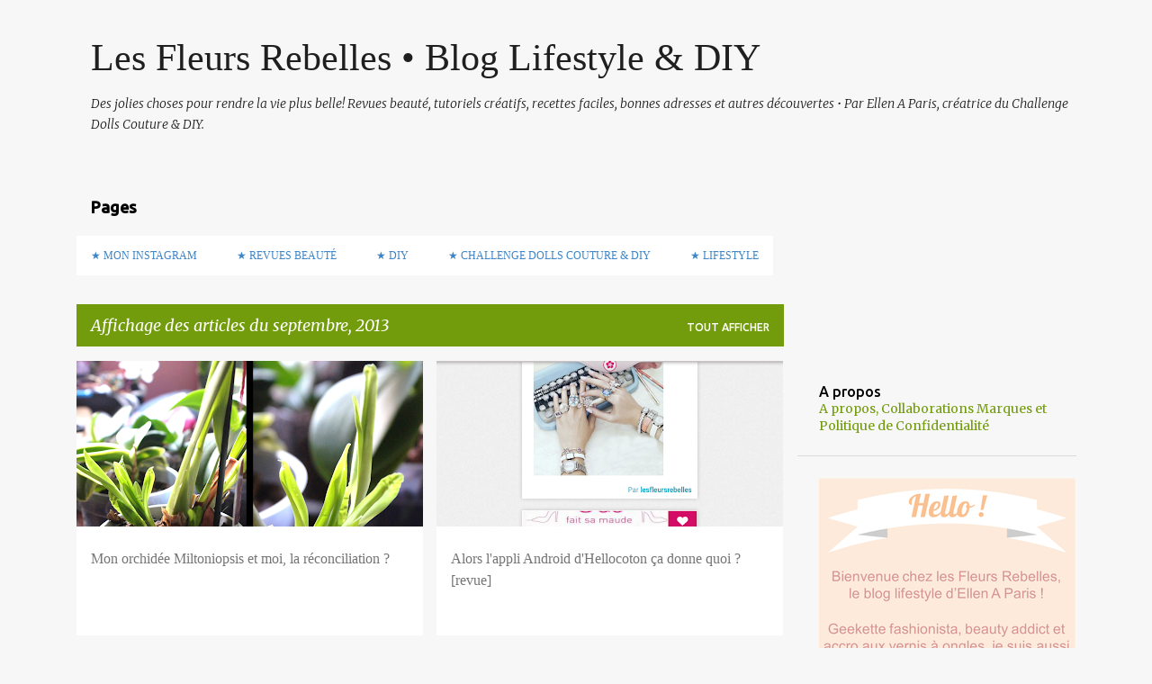

--- FILE ---
content_type: text/html; charset=UTF-8
request_url: https://lesfleursrebelles.blogspot.com/2013/09/
body_size: 27580
content:
<!DOCTYPE html>
<html dir='ltr' lang='fr'>
<head>
<meta content='width=device-width, initial-scale=1' name='viewport'/>
<title>Les Fleurs Rebelles &#8226; Blog Lifestyle &amp; DIY</title>
<meta content='text/html; charset=UTF-8' http-equiv='Content-Type'/>
<!-- Chrome, Firefox OS and Opera -->
<meta content='#f7f7f7' name='theme-color'/>
<!-- Windows Phone -->
<meta content='#f7f7f7' name='msapplication-navbutton-color'/>
<meta content='blogger' name='generator'/>
<link href='https://lesfleursrebelles.blogspot.com/favicon.ico' rel='icon' type='image/x-icon'/>
<link href='https://lesfleursrebelles.blogspot.com/2013/09/' rel='canonical'/>
<link rel="alternate" type="application/atom+xml" title="Les Fleurs Rebelles &#8226; Blog Lifestyle &amp; DIY - Atom" href="https://lesfleursrebelles.blogspot.com/feeds/posts/default" />
<link rel="alternate" type="application/rss+xml" title="Les Fleurs Rebelles &#8226; Blog Lifestyle &amp; DIY - RSS" href="https://lesfleursrebelles.blogspot.com/feeds/posts/default?alt=rss" />
<link rel="service.post" type="application/atom+xml" title="Les Fleurs Rebelles &#8226; Blog Lifestyle &amp; DIY - Atom" href="https://draft.blogger.com/feeds/1672810632100898364/posts/default" />
<!--Can't find substitution for tag [blog.ieCssRetrofitLinks]-->
<meta content='Blog lifestyle et DIY.
Beauté, déco, recettes, bonnes adresses...
Organisatrice du Challenge Dolls Couture & DIY (défi DIY poupées Barbie).' name='description'/>
<meta content='https://lesfleursrebelles.blogspot.com/2013/09/' property='og:url'/>
<meta content='Les Fleurs Rebelles • Blog Lifestyle &amp; DIY' property='og:title'/>
<meta content='Blog lifestyle et DIY.
Beauté, déco, recettes, bonnes adresses...
Organisatrice du Challenge Dolls Couture &amp; DIY (défi DIY poupées Barbie).' property='og:description'/>
<meta content='https://blogger.googleusercontent.com/img/b/R29vZ2xl/AVvXsEg5eWiOMkijApu4TK7wsrFxgtVjPeeF4o5torIZZu7X2g0jxRQW1gKVFWUIWymKsKjy6GaI5s9wj1niterMyHod2kupX3fq52akHQHQ3IqJK4iYKMda-LgtCT2Kkb8VeyFAGhdFohyphenhyphenc8XJH/w1200-h630-p-k-no-nu/Miltoniopsis+pousses+septembre+2013.png' property='og:image'/>
<meta content='https://blogger.googleusercontent.com/img/b/R29vZ2xl/AVvXsEjuKC9H9PZ37BjW6YWZ7ayNRaVRPgyYoXSvhZplZwOTSo4BNmKN4qdEBw11O8a6iPotHXHmbs9BzPNuw3W9PJcVc4FpgmhbW6a9rh2KvrWsHPmUurD7ALtmQoTP9ZGZtuLaOTa1muDTj9x1/w1200-h630-p-k-no-nu/Screenshot_2013-09-23-23-56-38.png' property='og:image'/>
<meta content='https://blogger.googleusercontent.com/img/b/R29vZ2xl/AVvXsEjbcVm6OudZ9LTPoX1lnTHfdv13Q2Ht45b-Ka4XQQnopZ-OpeuhmtPLYZYiei620eP9PRhDOsP8Ukidq0fxILzS_IHbn8WC-qmp-MB_lj6z8FezDqrywH0Bqhv4z8xuRwHStDOQpSXGAFep/w1200-h630-p-k-no-nu/D%25C3%25A9maquillants+Yves+Rocher+Lait+Pure+Calmille+et+gel+nettoyant+Pure+System+Sampar+Lait+d%25C3%25A9maquillant.png' property='og:image'/>
<meta content='https://blogger.googleusercontent.com/img/b/R29vZ2xl/AVvXsEhPw62sdRebaQKsx7QdKw3lqeP4SrzeQOH2RRsLtpR8LU9n03sbf-zLUYQtT62cEWTVi7Qf3tObkFUs6kT8KD7nwjWUkkS_fv5XzUcymT8IKWslitP2jWUOVaF6SAaSwDBXMgVWZpEUgfqG/w1200-h630-p-k-no-nu/Sheosing.jpg' property='og:image'/>
<meta content='https://blogger.googleusercontent.com/img/b/R29vZ2xl/AVvXsEi4XDn3mvC1WkuTFzT8We1jCuy_9hU-TucUEWGa5G5Ua-fNgGn8WPKXGOINVTFxnkQ9g-5D8mCq0HZZOC34a0Yuc_AIF3ENkMP5llTOJaK2UK4i3fSb47BRnwMmSOuftjmwEXZctoidjHn6/w1200-h630-p-k-no-nu/Orchid%25C3%25A9es+Phalaenopsis+Maria+Th%25C3%25A9r%25C3%25A8se+refloraison+mai+2013.jpg' property='og:image'/>
<meta content='https://blogger.googleusercontent.com/img/b/R29vZ2xl/AVvXsEheeh2kcZUFr2FsT9qgKz1AI6rY4EIJlyv3rVwALf5jv9NSUJRDDCB6jJkvTvm_GNu9R5nWfB8nRXXETESaj4HEdCqOus8Bd5lAu65ZCBAuAI6meJ-rBtzvm2QswZL8cH-REHlbkBLFfuLD/w1200-h630-p-k-no-nu/Percy+Pig+Cupcake+2.png' property='og:image'/>
<meta content='https://blogger.googleusercontent.com/img/b/R29vZ2xl/AVvXsEg6TjP8U53vgJ1QKcXXv1lxpLgWUtzTGBOy4VQxFd8ltCpGYC1ly7Rtm5Omci_sb50kH2pzZ7kCbkeW416PP35FQ-sjrfDQ7TLhoBpy35QJX6d6pOsuuM7q4hGfmBK-fNhHpMibVcTjqLNp/w1200-h630-p-k-no-nu/Haul+beaut%25C3%25A9+HC.png' property='og:image'/>
<meta content='https://blogger.googleusercontent.com/img/b/R29vZ2xl/AVvXsEgeUFbMUPNY31JwACQ4SFWdGzpwiK6dVO4lOMTiFWAfdQ5KNsgW-rV2EFVv3Y4xZ1mo_Zxmcr__DPzoh5X-EPTHt80P2jU2dsTmBysUQSgRSe3c80eIiay4EJYNIHlA2cAPisJ2nVbsIMbO/w1200-h630-p-k-no-nu/Kawaii+Rebell%2527Box+HC.png' property='og:image'/>
<style type='text/css'>@font-face{font-family:'Merriweather';font-style:italic;font-weight:300;font-stretch:100%;font-display:swap;src:url(//fonts.gstatic.com/s/merriweather/v33/u-4c0qyriQwlOrhSvowK_l5-eTxCVx0ZbwLvKH2Gk9hLmp0v5yA-xXPqCzLvF-adrHOg7iDTFw.woff2)format('woff2');unicode-range:U+0460-052F,U+1C80-1C8A,U+20B4,U+2DE0-2DFF,U+A640-A69F,U+FE2E-FE2F;}@font-face{font-family:'Merriweather';font-style:italic;font-weight:300;font-stretch:100%;font-display:swap;src:url(//fonts.gstatic.com/s/merriweather/v33/u-4c0qyriQwlOrhSvowK_l5-eTxCVx0ZbwLvKH2Gk9hLmp0v5yA-xXPqCzLvF--drHOg7iDTFw.woff2)format('woff2');unicode-range:U+0301,U+0400-045F,U+0490-0491,U+04B0-04B1,U+2116;}@font-face{font-family:'Merriweather';font-style:italic;font-weight:300;font-stretch:100%;font-display:swap;src:url(//fonts.gstatic.com/s/merriweather/v33/u-4c0qyriQwlOrhSvowK_l5-eTxCVx0ZbwLvKH2Gk9hLmp0v5yA-xXPqCzLvF-SdrHOg7iDTFw.woff2)format('woff2');unicode-range:U+0102-0103,U+0110-0111,U+0128-0129,U+0168-0169,U+01A0-01A1,U+01AF-01B0,U+0300-0301,U+0303-0304,U+0308-0309,U+0323,U+0329,U+1EA0-1EF9,U+20AB;}@font-face{font-family:'Merriweather';font-style:italic;font-weight:300;font-stretch:100%;font-display:swap;src:url(//fonts.gstatic.com/s/merriweather/v33/u-4c0qyriQwlOrhSvowK_l5-eTxCVx0ZbwLvKH2Gk9hLmp0v5yA-xXPqCzLvF-WdrHOg7iDTFw.woff2)format('woff2');unicode-range:U+0100-02BA,U+02BD-02C5,U+02C7-02CC,U+02CE-02D7,U+02DD-02FF,U+0304,U+0308,U+0329,U+1D00-1DBF,U+1E00-1E9F,U+1EF2-1EFF,U+2020,U+20A0-20AB,U+20AD-20C0,U+2113,U+2C60-2C7F,U+A720-A7FF;}@font-face{font-family:'Merriweather';font-style:italic;font-weight:300;font-stretch:100%;font-display:swap;src:url(//fonts.gstatic.com/s/merriweather/v33/u-4c0qyriQwlOrhSvowK_l5-eTxCVx0ZbwLvKH2Gk9hLmp0v5yA-xXPqCzLvF-udrHOg7iA.woff2)format('woff2');unicode-range:U+0000-00FF,U+0131,U+0152-0153,U+02BB-02BC,U+02C6,U+02DA,U+02DC,U+0304,U+0308,U+0329,U+2000-206F,U+20AC,U+2122,U+2191,U+2193,U+2212,U+2215,U+FEFF,U+FFFD;}@font-face{font-family:'Merriweather';font-style:italic;font-weight:400;font-stretch:100%;font-display:swap;src:url(//fonts.gstatic.com/s/merriweather/v33/u-4c0qyriQwlOrhSvowK_l5-eTxCVx0ZbwLvKH2Gk9hLmp0v5yA-xXPqCzLvF-adrHOg7iDTFw.woff2)format('woff2');unicode-range:U+0460-052F,U+1C80-1C8A,U+20B4,U+2DE0-2DFF,U+A640-A69F,U+FE2E-FE2F;}@font-face{font-family:'Merriweather';font-style:italic;font-weight:400;font-stretch:100%;font-display:swap;src:url(//fonts.gstatic.com/s/merriweather/v33/u-4c0qyriQwlOrhSvowK_l5-eTxCVx0ZbwLvKH2Gk9hLmp0v5yA-xXPqCzLvF--drHOg7iDTFw.woff2)format('woff2');unicode-range:U+0301,U+0400-045F,U+0490-0491,U+04B0-04B1,U+2116;}@font-face{font-family:'Merriweather';font-style:italic;font-weight:400;font-stretch:100%;font-display:swap;src:url(//fonts.gstatic.com/s/merriweather/v33/u-4c0qyriQwlOrhSvowK_l5-eTxCVx0ZbwLvKH2Gk9hLmp0v5yA-xXPqCzLvF-SdrHOg7iDTFw.woff2)format('woff2');unicode-range:U+0102-0103,U+0110-0111,U+0128-0129,U+0168-0169,U+01A0-01A1,U+01AF-01B0,U+0300-0301,U+0303-0304,U+0308-0309,U+0323,U+0329,U+1EA0-1EF9,U+20AB;}@font-face{font-family:'Merriweather';font-style:italic;font-weight:400;font-stretch:100%;font-display:swap;src:url(//fonts.gstatic.com/s/merriweather/v33/u-4c0qyriQwlOrhSvowK_l5-eTxCVx0ZbwLvKH2Gk9hLmp0v5yA-xXPqCzLvF-WdrHOg7iDTFw.woff2)format('woff2');unicode-range:U+0100-02BA,U+02BD-02C5,U+02C7-02CC,U+02CE-02D7,U+02DD-02FF,U+0304,U+0308,U+0329,U+1D00-1DBF,U+1E00-1E9F,U+1EF2-1EFF,U+2020,U+20A0-20AB,U+20AD-20C0,U+2113,U+2C60-2C7F,U+A720-A7FF;}@font-face{font-family:'Merriweather';font-style:italic;font-weight:400;font-stretch:100%;font-display:swap;src:url(//fonts.gstatic.com/s/merriweather/v33/u-4c0qyriQwlOrhSvowK_l5-eTxCVx0ZbwLvKH2Gk9hLmp0v5yA-xXPqCzLvF-udrHOg7iA.woff2)format('woff2');unicode-range:U+0000-00FF,U+0131,U+0152-0153,U+02BB-02BC,U+02C6,U+02DA,U+02DC,U+0304,U+0308,U+0329,U+2000-206F,U+20AC,U+2122,U+2191,U+2193,U+2212,U+2215,U+FEFF,U+FFFD;}@font-face{font-family:'Merriweather';font-style:normal;font-weight:400;font-stretch:100%;font-display:swap;src:url(//fonts.gstatic.com/s/merriweather/v33/u-4D0qyriQwlOrhSvowK_l5UcA6zuSYEqOzpPe3HOZJ5eX1WtLaQwmYiScCmDxhtNOKl8yDr3icaGV31CPDaYKfFQn0.woff2)format('woff2');unicode-range:U+0460-052F,U+1C80-1C8A,U+20B4,U+2DE0-2DFF,U+A640-A69F,U+FE2E-FE2F;}@font-face{font-family:'Merriweather';font-style:normal;font-weight:400;font-stretch:100%;font-display:swap;src:url(//fonts.gstatic.com/s/merriweather/v33/u-4D0qyriQwlOrhSvowK_l5UcA6zuSYEqOzpPe3HOZJ5eX1WtLaQwmYiScCmDxhtNOKl8yDr3icaEF31CPDaYKfFQn0.woff2)format('woff2');unicode-range:U+0301,U+0400-045F,U+0490-0491,U+04B0-04B1,U+2116;}@font-face{font-family:'Merriweather';font-style:normal;font-weight:400;font-stretch:100%;font-display:swap;src:url(//fonts.gstatic.com/s/merriweather/v33/u-4D0qyriQwlOrhSvowK_l5UcA6zuSYEqOzpPe3HOZJ5eX1WtLaQwmYiScCmDxhtNOKl8yDr3icaG131CPDaYKfFQn0.woff2)format('woff2');unicode-range:U+0102-0103,U+0110-0111,U+0128-0129,U+0168-0169,U+01A0-01A1,U+01AF-01B0,U+0300-0301,U+0303-0304,U+0308-0309,U+0323,U+0329,U+1EA0-1EF9,U+20AB;}@font-face{font-family:'Merriweather';font-style:normal;font-weight:400;font-stretch:100%;font-display:swap;src:url(//fonts.gstatic.com/s/merriweather/v33/u-4D0qyriQwlOrhSvowK_l5UcA6zuSYEqOzpPe3HOZJ5eX1WtLaQwmYiScCmDxhtNOKl8yDr3icaGl31CPDaYKfFQn0.woff2)format('woff2');unicode-range:U+0100-02BA,U+02BD-02C5,U+02C7-02CC,U+02CE-02D7,U+02DD-02FF,U+0304,U+0308,U+0329,U+1D00-1DBF,U+1E00-1E9F,U+1EF2-1EFF,U+2020,U+20A0-20AB,U+20AD-20C0,U+2113,U+2C60-2C7F,U+A720-A7FF;}@font-face{font-family:'Merriweather';font-style:normal;font-weight:400;font-stretch:100%;font-display:swap;src:url(//fonts.gstatic.com/s/merriweather/v33/u-4D0qyriQwlOrhSvowK_l5UcA6zuSYEqOzpPe3HOZJ5eX1WtLaQwmYiScCmDxhtNOKl8yDr3icaFF31CPDaYKfF.woff2)format('woff2');unicode-range:U+0000-00FF,U+0131,U+0152-0153,U+02BB-02BC,U+02C6,U+02DA,U+02DC,U+0304,U+0308,U+0329,U+2000-206F,U+20AC,U+2122,U+2191,U+2193,U+2212,U+2215,U+FEFF,U+FFFD;}@font-face{font-family:'Ubuntu';font-style:normal;font-weight:400;font-display:swap;src:url(//fonts.gstatic.com/s/ubuntu/v21/4iCs6KVjbNBYlgoKcg72nU6AF7xm.woff2)format('woff2');unicode-range:U+0460-052F,U+1C80-1C8A,U+20B4,U+2DE0-2DFF,U+A640-A69F,U+FE2E-FE2F;}@font-face{font-family:'Ubuntu';font-style:normal;font-weight:400;font-display:swap;src:url(//fonts.gstatic.com/s/ubuntu/v21/4iCs6KVjbNBYlgoKew72nU6AF7xm.woff2)format('woff2');unicode-range:U+0301,U+0400-045F,U+0490-0491,U+04B0-04B1,U+2116;}@font-face{font-family:'Ubuntu';font-style:normal;font-weight:400;font-display:swap;src:url(//fonts.gstatic.com/s/ubuntu/v21/4iCs6KVjbNBYlgoKcw72nU6AF7xm.woff2)format('woff2');unicode-range:U+1F00-1FFF;}@font-face{font-family:'Ubuntu';font-style:normal;font-weight:400;font-display:swap;src:url(//fonts.gstatic.com/s/ubuntu/v21/4iCs6KVjbNBYlgoKfA72nU6AF7xm.woff2)format('woff2');unicode-range:U+0370-0377,U+037A-037F,U+0384-038A,U+038C,U+038E-03A1,U+03A3-03FF;}@font-face{font-family:'Ubuntu';font-style:normal;font-weight:400;font-display:swap;src:url(//fonts.gstatic.com/s/ubuntu/v21/4iCs6KVjbNBYlgoKcQ72nU6AF7xm.woff2)format('woff2');unicode-range:U+0100-02BA,U+02BD-02C5,U+02C7-02CC,U+02CE-02D7,U+02DD-02FF,U+0304,U+0308,U+0329,U+1D00-1DBF,U+1E00-1E9F,U+1EF2-1EFF,U+2020,U+20A0-20AB,U+20AD-20C0,U+2113,U+2C60-2C7F,U+A720-A7FF;}@font-face{font-family:'Ubuntu';font-style:normal;font-weight:400;font-display:swap;src:url(//fonts.gstatic.com/s/ubuntu/v21/4iCs6KVjbNBYlgoKfw72nU6AFw.woff2)format('woff2');unicode-range:U+0000-00FF,U+0131,U+0152-0153,U+02BB-02BC,U+02C6,U+02DA,U+02DC,U+0304,U+0308,U+0329,U+2000-206F,U+20AC,U+2122,U+2191,U+2193,U+2212,U+2215,U+FEFF,U+FFFD;}@font-face{font-family:'Ubuntu';font-style:normal;font-weight:500;font-display:swap;src:url(//fonts.gstatic.com/s/ubuntu/v21/4iCv6KVjbNBYlgoCjC3jvWyNPYZvg7UI.woff2)format('woff2');unicode-range:U+0460-052F,U+1C80-1C8A,U+20B4,U+2DE0-2DFF,U+A640-A69F,U+FE2E-FE2F;}@font-face{font-family:'Ubuntu';font-style:normal;font-weight:500;font-display:swap;src:url(//fonts.gstatic.com/s/ubuntu/v21/4iCv6KVjbNBYlgoCjC3jtGyNPYZvg7UI.woff2)format('woff2');unicode-range:U+0301,U+0400-045F,U+0490-0491,U+04B0-04B1,U+2116;}@font-face{font-family:'Ubuntu';font-style:normal;font-weight:500;font-display:swap;src:url(//fonts.gstatic.com/s/ubuntu/v21/4iCv6KVjbNBYlgoCjC3jvGyNPYZvg7UI.woff2)format('woff2');unicode-range:U+1F00-1FFF;}@font-face{font-family:'Ubuntu';font-style:normal;font-weight:500;font-display:swap;src:url(//fonts.gstatic.com/s/ubuntu/v21/4iCv6KVjbNBYlgoCjC3js2yNPYZvg7UI.woff2)format('woff2');unicode-range:U+0370-0377,U+037A-037F,U+0384-038A,U+038C,U+038E-03A1,U+03A3-03FF;}@font-face{font-family:'Ubuntu';font-style:normal;font-weight:500;font-display:swap;src:url(//fonts.gstatic.com/s/ubuntu/v21/4iCv6KVjbNBYlgoCjC3jvmyNPYZvg7UI.woff2)format('woff2');unicode-range:U+0100-02BA,U+02BD-02C5,U+02C7-02CC,U+02CE-02D7,U+02DD-02FF,U+0304,U+0308,U+0329,U+1D00-1DBF,U+1E00-1E9F,U+1EF2-1EFF,U+2020,U+20A0-20AB,U+20AD-20C0,U+2113,U+2C60-2C7F,U+A720-A7FF;}@font-face{font-family:'Ubuntu';font-style:normal;font-weight:500;font-display:swap;src:url(//fonts.gstatic.com/s/ubuntu/v21/4iCv6KVjbNBYlgoCjC3jsGyNPYZvgw.woff2)format('woff2');unicode-range:U+0000-00FF,U+0131,U+0152-0153,U+02BB-02BC,U+02C6,U+02DA,U+02DC,U+0304,U+0308,U+0329,U+2000-206F,U+20AC,U+2122,U+2191,U+2193,U+2212,U+2215,U+FEFF,U+FFFD;}</style>
<style id='page-skin-1' type='text/css'><!--
/*! normalize.css v8.0.0 | MIT License | github.com/necolas/normalize.css */html{line-height:1.15;-webkit-text-size-adjust:100%}body{margin:0}h1{font-size:2em;margin:.67em 0}hr{box-sizing:content-box;height:0;overflow:visible}pre{font-family:monospace,monospace;font-size:1em}a{background-color:transparent}abbr[title]{border-bottom:none;text-decoration:underline;text-decoration:underline dotted}b,strong{font-weight:bolder}code,kbd,samp{font-family:monospace,monospace;font-size:1em}small{font-size:80%}sub,sup{font-size:75%;line-height:0;position:relative;vertical-align:baseline}sub{bottom:-0.25em}sup{top:-0.5em}img{border-style:none}button,input,optgroup,select,textarea{font-family:inherit;font-size:100%;line-height:1.15;margin:0}button,input{overflow:visible}button,select{text-transform:none}button,[type="button"],[type="reset"],[type="submit"]{-webkit-appearance:button}button::-moz-focus-inner,[type="button"]::-moz-focus-inner,[type="reset"]::-moz-focus-inner,[type="submit"]::-moz-focus-inner{border-style:none;padding:0}button:-moz-focusring,[type="button"]:-moz-focusring,[type="reset"]:-moz-focusring,[type="submit"]:-moz-focusring{outline:1px dotted ButtonText}fieldset{padding:.35em .75em .625em}legend{box-sizing:border-box;color:inherit;display:table;max-width:100%;padding:0;white-space:normal}progress{vertical-align:baseline}textarea{overflow:auto}[type="checkbox"],[type="radio"]{box-sizing:border-box;padding:0}[type="number"]::-webkit-inner-spin-button,[type="number"]::-webkit-outer-spin-button{height:auto}[type="search"]{-webkit-appearance:textfield;outline-offset:-2px}[type="search"]::-webkit-search-decoration{-webkit-appearance:none}::-webkit-file-upload-button{-webkit-appearance:button;font:inherit}details{display:block}summary{display:list-item}template{display:none}[hidden]{display:none}
/*!************************************************
* Blogger Template Style
* Name: Emporio
**************************************************/
body{
word-wrap:break-word;
overflow-wrap:break-word;
word-break:break-word
}
.hidden{
display:none
}
.invisible{
visibility:hidden
}
.container:after,.float-container:after{
clear:both;
content:"";
display:table
}
.clearboth{
clear:both
}
#comments .comment .comment-actions,.subscribe-popup .FollowByEmail .follow-by-email-submit{
background:transparent;
border:0;
box-shadow:none;
color:#729c0b;
cursor:pointer;
font-size:14px;
font-weight:700;
outline:none;
text-decoration:none;
text-transform:uppercase;
width:auto
}
.dim-overlay{
height:100vh;
left:0;
position:fixed;
top:0;
width:100%
}
#sharing-dim-overlay{
background-color:transparent
}
input::-ms-clear{
display:none
}
.blogger-logo,.svg-icon-24.blogger-logo{
fill:#ff9800;
opacity:1
}
.skip-navigation{
background-color:#fff;
box-sizing:border-box;
color:#000;
display:block;
height:0;
left:0;
line-height:50px;
overflow:hidden;
padding-top:0;
position:fixed;
text-align:center;
top:0;
-webkit-transition:box-shadow .3s,height .3s,padding-top .3s;
transition:box-shadow .3s,height .3s,padding-top .3s;
width:100%;
z-index:900
}
.skip-navigation:focus{
box-shadow:0 4px 5px 0 rgba(0,0,0,.14),0 1px 10px 0 rgba(0,0,0,.12),0 2px 4px -1px rgba(0,0,0,.2);
height:50px
}
#main{
outline:none
}
.main-heading{
clip:rect(1px,1px,1px,1px);
border:0;
height:1px;
overflow:hidden;
padding:0;
position:absolute;
width:1px
}
.Attribution{
margin-top:1em;
text-align:center
}
.Attribution .blogger img,.Attribution .blogger svg{
vertical-align:bottom
}
.Attribution .blogger img{
margin-right:.5em
}
.Attribution div{
line-height:24px;
margin-top:.5em
}
.Attribution .copyright,.Attribution .image-attribution{
font-size:.7em;
margin-top:1.5em
}
.bg-photo{
background-attachment:scroll!important
}
body .CSS_LIGHTBOX{
z-index:900
}
.extendable .show-less,.extendable .show-more{
border-color:#729c0b;
color:#729c0b;
margin-top:8px
}
.extendable .show-less.hidden,.extendable .show-more.hidden,.inline-ad{
display:none
}
.inline-ad{
max-width:100%;
overflow:hidden
}
.adsbygoogle{
display:block
}
#cookieChoiceInfo{
bottom:0;
top:auto
}
iframe.b-hbp-video{
border:0
}
.post-body iframe{
max-width:100%
}
.post-body a[imageanchor="1"]{
display:inline-block
}
.byline{
margin-right:1em
}
.byline:last-child{
margin-right:0
}
.link-copied-dialog{
max-width:520px;
outline:0
}
.link-copied-dialog .modal-dialog-buttons{
margin-top:8px
}
.link-copied-dialog .goog-buttonset-default{
background:transparent;
border:0
}
.link-copied-dialog .goog-buttonset-default:focus{
outline:0
}
.paging-control-container{
margin-bottom:16px
}
.paging-control-container .paging-control{
display:inline-block
}
.paging-control-container .comment-range-text:after,.paging-control-container .paging-control{
color:#729c0b
}
.paging-control-container .comment-range-text,.paging-control-container .paging-control{
margin-right:8px
}
.paging-control-container .comment-range-text:after,.paging-control-container .paging-control:after{
padding-left:8px;
content:"\b7";
cursor:default;
pointer-events:none
}
.paging-control-container .comment-range-text:last-child:after,.paging-control-container .paging-control:last-child:after{
content:none
}
.byline.reactions iframe{
height:20px
}
.b-notification{
background-color:#fff;
border-bottom:1px solid #000;
box-sizing:border-box;
color:#000;
padding:16px 32px;
text-align:center
}
.b-notification.visible{
-webkit-transition:margin-top .3s cubic-bezier(.4,0,.2,1);
transition:margin-top .3s cubic-bezier(.4,0,.2,1)
}
.b-notification.invisible{
position:absolute
}
.b-notification-close{
position:absolute;
right:8px;
top:8px
}
.no-posts-message{
line-height:40px;
text-align:center
}
@media screen and (max-width:745px){
body.item-view .post-body a[imageanchor="1"][style*="float: left;"],body.item-view .post-body a[imageanchor="1"][style*="float: right;"]{
clear:none!important;
float:none!important
}
body.item-view .post-body a[imageanchor="1"] img{
display:block;
height:auto;
margin:0 auto
}
body.item-view .post-body>.separator:first-child>a[imageanchor="1"]:first-child{
margin-top:20px
}
.post-body a[imageanchor]{
display:block
}
body.item-view .post-body a[imageanchor="1"]{
margin-left:0!important;
margin-right:0!important
}
body.item-view .post-body a[imageanchor="1"]+a[imageanchor="1"]{
margin-top:16px
}
}
.item-control{
display:none
}
#comments{
border-top:1px dashed rgba(0,0,0,.54);
margin-top:20px;
padding:20px
}
#comments .comment-thread ol{
padding-left:0;
margin:0;
padding-left:0
}
#comments .comment .comment-replybox-single,#comments .comment-thread .comment-replies{
margin-left:60px
}
#comments .comment-thread .thread-count{
display:none
}
#comments .comment{
list-style-type:none;
padding:0 0 30px;
position:relative
}
#comments .comment .comment{
padding-bottom:8px
}
.comment .avatar-image-container{
position:absolute
}
.comment .avatar-image-container img{
border-radius:50%
}
.avatar-image-container svg,.comment .avatar-image-container .avatar-icon{
fill:#729c0b;
border:1px solid #729c0b;
border-radius:50%;
box-sizing:border-box;
height:35px;
margin:0;
padding:7px;
width:35px
}
.comment .comment-block{
margin-left:60px;
margin-top:10px;
padding-bottom:0
}
#comments .comment-author-header-wrapper{
margin-left:40px
}
#comments .comment .thread-expanded .comment-block{
padding-bottom:20px
}
#comments .comment .comment-header .user,#comments .comment .comment-header .user a{
color:#757575;
font-style:normal;
font-weight:700
}
#comments .comment .comment-actions{
bottom:0;
margin-bottom:15px;
position:absolute
}
#comments .comment .comment-actions>*{
margin-right:8px
}
#comments .comment .comment-header .datetime{
margin-left:8px;
bottom:0;
display:inline-block;
font-size:13px;
font-style:italic
}
#comments .comment .comment-footer .comment-timestamp a,#comments .comment .comment-header .datetime,#comments .comment .comment-header .datetime a{
color:rgba(117,117,117,.54)
}
#comments .comment .comment-content,.comment .comment-body{
margin-top:12px;
word-break:break-word
}
.comment-body{
margin-bottom:12px
}
#comments.embed[data-num-comments="0"]{
border:0;
margin-top:0;
padding-top:0
}
#comment-editor-src,#comments.embed[data-num-comments="0"] #comment-post-message,#comments.embed[data-num-comments="0"] div.comment-form>p,#comments.embed[data-num-comments="0"] p.comment-footer{
display:none
}
.comments .comments-content .loadmore.loaded{
max-height:0;
opacity:0;
overflow:hidden
}
.extendable .remaining-items{
height:0;
overflow:hidden;
-webkit-transition:height .3s cubic-bezier(.4,0,.2,1);
transition:height .3s cubic-bezier(.4,0,.2,1)
}
.extendable .remaining-items.expanded{
height:auto
}
.svg-icon-24,.svg-icon-24-button{
cursor:pointer;
height:24px;
min-width:24px;
width:24px
}
.touch-icon{
margin:-12px;
padding:12px
}
.touch-icon:active,.touch-icon:focus{
background-color:hsla(0,0%,60%,.4);
border-radius:50%
}
svg:not(:root).touch-icon{
overflow:visible
}
html[dir=rtl] .rtl-reversible-icon{
-webkit-transform:scaleX(-1);
transform:scaleX(-1)
}
.svg-icon-24-button,.touch-icon-button{
background:transparent;
border:0;
margin:0;
outline:none;
padding:0
}
.touch-icon-button .touch-icon:active,.touch-icon-button .touch-icon:focus{
background-color:transparent
}
.touch-icon-button:active .touch-icon,.touch-icon-button:focus .touch-icon{
background-color:hsla(0,0%,60%,.4);
border-radius:50%
}
.Profile .default-avatar-wrapper .avatar-icon{
fill:#729c0b;
border:1px solid #729c0b;
border-radius:50%;
box-sizing:border-box;
margin:0
}
.Profile .individual .default-avatar-wrapper .avatar-icon{
padding:25px
}
.Profile .individual .avatar-icon,.Profile .individual .profile-img{
height:90px;
width:90px
}
.Profile .team .default-avatar-wrapper .avatar-icon{
padding:8px
}
.Profile .team .avatar-icon,.Profile .team .default-avatar-wrapper,.Profile .team .profile-img{
height:40px;
width:40px
}
.snippet-container{
margin:0;
overflow:hidden;
position:relative
}
.snippet-fade{
right:0;
bottom:0;
box-sizing:border-box;
position:absolute;
width:96px
}
.snippet-fade:after{
content:"\2026";
float:right
}
.centered-top-container.sticky{
left:0;
position:fixed;
right:0;
top:0;
-webkit-transition-duration:.2s;
transition-duration:.2s;
-webkit-transition-property:opacity,-webkit-transform;
transition-property:opacity,-webkit-transform;
transition-property:transform,opacity;
transition-property:transform,opacity,-webkit-transform;
-webkit-transition-timing-function:cubic-bezier(.4,0,.2,1);
transition-timing-function:cubic-bezier(.4,0,.2,1);
width:auto;
z-index:8
}
.centered-top-placeholder{
display:none
}
.collapsed-header .centered-top-placeholder{
display:block
}
.centered-top-container .Header .replaced h1,.centered-top-placeholder .Header .replaced h1{
display:none
}
.centered-top-container.sticky .Header .replaced h1{
display:block
}
.centered-top-container.sticky .Header .header-widget{
background:none
}
.centered-top-container.sticky .Header .header-image-wrapper{
display:none
}
.centered-top-container img,.centered-top-placeholder img{
max-width:100%
}
.collapsible{
-webkit-transition:height .3s cubic-bezier(.4,0,.2,1);
transition:height .3s cubic-bezier(.4,0,.2,1)
}
.collapsible,.collapsible>summary{
display:block;
overflow:hidden
}
.collapsible>:not(summary){
display:none
}
.collapsible[open]>:not(summary){
display:block
}
.collapsible:focus,.collapsible>summary:focus{
outline:none
}
.collapsible>summary{
cursor:pointer;
display:block;
padding:0
}
.collapsible:focus>summary,.collapsible>summary:focus{
background-color:transparent
}
.collapsible>summary::-webkit-details-marker{
display:none
}
.collapsible-title{
-webkit-box-align:center;
align-items:center;
display:-webkit-box;
display:flex
}
.collapsible-title .title{
-webkit-box-flex:1;
-webkit-box-ordinal-group:1;
flex:1 1 auto;
order:0;
overflow:hidden;
text-overflow:ellipsis;
white-space:nowrap
}
.collapsible-title .chevron-down,.collapsible[open] .collapsible-title .chevron-up{
display:block
}
.collapsible-title .chevron-up,.collapsible[open] .collapsible-title .chevron-down{
display:none
}
.flat-button{
border-radius:2px;
font-weight:700;
margin:-8px;
padding:8px;
text-transform:uppercase
}
.flat-button,.flat-icon-button{
cursor:pointer;
display:inline-block
}
.flat-icon-button{
background:transparent;
border:0;
box-sizing:content-box;
line-height:0;
margin:-12px;
outline:none;
padding:12px
}
.flat-icon-button,.flat-icon-button .splash-wrapper{
border-radius:50%
}
.flat-icon-button .splash.animate{
-webkit-animation-duration:.3s;
animation-duration:.3s
}
body#layout .bg-photo,body#layout .bg-photo-overlay{
display:none
}
body#layout .centered{
max-width:954px
}
body#layout .navigation{
display:none
}
body#layout .sidebar-container{
display:inline-block;
width:40%
}
body#layout .hamburger-menu,body#layout .search{
display:none
}
.overflowable-container{
max-height:44px;
overflow:hidden;
position:relative
}
.overflow-button{
cursor:pointer
}
#overflowable-dim-overlay{
background:transparent
}
.overflow-popup{
background-color:#ffffff;
box-shadow:0 2px 2px 0 rgba(0,0,0,.14),0 3px 1px -2px rgba(0,0,0,.2),0 1px 5px 0 rgba(0,0,0,.12);
left:0;
max-width:calc(100% - 32px);
position:absolute;
top:0;
visibility:hidden;
z-index:101
}
.overflow-popup ul{
list-style:none
}
.overflow-popup .tabs li,.overflow-popup li{
display:block;
height:auto
}
.overflow-popup .tabs li{
padding-left:0;
padding-right:0
}
.overflow-button.hidden,.overflow-popup .tabs li.hidden,.overflow-popup li.hidden,.widget.Sharing .sharing-button{
display:none
}
.widget.Sharing .sharing-buttons li{
padding:0
}
.widget.Sharing .sharing-buttons li span{
display:none
}
.post-share-buttons{
position:relative
}
.sharing-open.touch-icon-button:active .touch-icon,.sharing-open.touch-icon-button:focus .touch-icon{
background-color:transparent
}
.share-buttons{
background-color:#ffffff;
border-radius:2px;
box-shadow:0 2px 2px 0 rgba(0,0,0,.14),0 3px 1px -2px rgba(0,0,0,.2),0 1px 5px 0 rgba(0,0,0,.12);
color:#000000;
list-style:none;
margin:0;
min-width:200px;
padding:8px 0;
position:absolute;
top:-11px;
z-index:101
}
.share-buttons.hidden{
display:none
}
.sharing-button{
background:transparent;
border:0;
cursor:pointer;
margin:0;
outline:none;
padding:0
}
.share-buttons li{
height:48px;
margin:0
}
.share-buttons li:last-child{
margin-bottom:0
}
.share-buttons li .sharing-platform-button{
box-sizing:border-box;
cursor:pointer;
display:block;
height:100%;
margin-bottom:0;
padding:0 16px;
position:relative;
width:100%
}
.share-buttons li .sharing-platform-button:focus,.share-buttons li .sharing-platform-button:hover{
background-color:hsla(0,0%,50%,.1);
outline:none
}
.share-buttons li svg[class*=" sharing-"],.share-buttons li svg[class^=sharing-]{
position:absolute;
top:10px
}
.share-buttons li span.sharing-platform-button{
position:relative;
top:0
}
.share-buttons li .platform-sharing-text{
margin-left:56px;
display:block;
font-size:16px;
line-height:48px;
white-space:nowrap
}
.sidebar-container{
-webkit-overflow-scrolling:touch;
background-color:#f7f7f7;
max-width:310px;
overflow-y:auto;
-webkit-transition-duration:.3s;
transition-duration:.3s;
-webkit-transition-property:-webkit-transform;
transition-property:-webkit-transform;
transition-property:transform;
transition-property:transform,-webkit-transform;
-webkit-transition-timing-function:cubic-bezier(0,0,.2,1);
transition-timing-function:cubic-bezier(0,0,.2,1);
width:310px;
z-index:101
}
.sidebar-container .navigation{
line-height:0;
padding:16px
}
.sidebar-container .sidebar-back{
cursor:pointer
}
.sidebar-container .widget{
background:none;
margin:0 16px;
padding:16px 0
}
.sidebar-container .widget .title{
color:#000000;
margin:0
}
.sidebar-container .widget ul{
list-style:none;
margin:0;
padding:0
}
.sidebar-container .widget ul ul{
margin-left:1em
}
.sidebar-container .widget li{
font-size:16px;
line-height:normal
}
.sidebar-container .widget+.widget{
border-top:1px solid rgba(0, 0, 0, 0.12)
}
.BlogArchive li{
margin:16px 0
}
.BlogArchive li:last-child{
margin-bottom:0
}
.Label li a{
display:inline-block
}
.BlogArchive .post-count,.Label .label-count{
margin-left:.25em;
float:right
}
.BlogArchive .post-count:before,.Label .label-count:before{
content:"("
}
.BlogArchive .post-count:after,.Label .label-count:after{
content:")"
}
.widget.Translate .skiptranslate>div{
display:block!important
}
.widget.Profile .profile-link{
display:-webkit-box;
display:flex
}
.widget.Profile .team-member .default-avatar-wrapper,.widget.Profile .team-member .profile-img{
-webkit-box-flex:0;
margin-right:1em;
flex:0 0 auto
}
.widget.Profile .individual .profile-link{
-webkit-box-orient:vertical;
-webkit-box-direction:normal;
flex-direction:column
}
.widget.Profile .team .profile-link .profile-name{
-webkit-box-flex:1;
align-self:center;
display:block;
flex:1 1 auto
}
.dim-overlay{
background-color:rgba(0,0,0,.54)
}
body.sidebar-visible{
overflow-y:hidden
}
@media screen and (max-width:710px){
.sidebar-container{
bottom:0;
left:auto;
position:fixed;
right:0;
top:0
}
.sidebar-container.sidebar-invisible{
-webkit-transform:translateX(100%);
transform:translateX(100%);
-webkit-transition-timing-function:cubic-bezier(.4,0,.6,1);
transition-timing-function:cubic-bezier(.4,0,.6,1)
}
}
.dialog{
background:#ffffff;
box-shadow:0 2px 2px 0 rgba(0,0,0,.14),0 3px 1px -2px rgba(0,0,0,.2),0 1px 5px 0 rgba(0,0,0,.12);
box-sizing:border-box;
color:#000000;
padding:30px;
position:fixed;
text-align:center;
width:calc(100% - 24px);
z-index:101
}
.dialog input[type=email],.dialog input[type=text]{
background-color:transparent;
border:0;
border-bottom:1px solid rgba(0,0,0,.12);
color:#000000;
display:block;
font-family:Ubuntu, sans-serif;
font-size:16px;
line-height:24px;
margin:auto;
outline:none;
padding-bottom:7px;
text-align:center;
width:100%
}
.dialog input[type=email]::-webkit-input-placeholder,.dialog input[type=text]::-webkit-input-placeholder{
color:rgba(0,0,0,.5)
}
.dialog input[type=email]::-moz-placeholder,.dialog input[type=text]::-moz-placeholder{
color:rgba(0,0,0,.5)
}
.dialog input[type=email]:-ms-input-placeholder,.dialog input[type=text]:-ms-input-placeholder{
color:rgba(0,0,0,.5)
}
.dialog input[type=email]::-ms-input-placeholder,.dialog input[type=text]::-ms-input-placeholder{
color:rgba(0,0,0,.5)
}
.dialog input[type=email]::placeholder,.dialog input[type=text]::placeholder{
color:rgba(0,0,0,.5)
}
.dialog input[type=email]:focus,.dialog input[type=text]:focus{
border-bottom:2px solid #729c0b;
padding-bottom:6px
}
.dialog input.no-cursor{
color:transparent;
text-shadow:0 0 0 #000000
}
.dialog input.no-cursor:focus{
outline:none
}
.dialog input[type=submit]{
font-family:Ubuntu, sans-serif
}
.dialog .goog-buttonset-default{
color:#729c0b
}
.loading-spinner-large{
-webkit-animation:mspin-rotate 1568.63ms linear infinite;
animation:mspin-rotate 1568.63ms linear infinite;
height:48px;
overflow:hidden;
position:absolute;
width:48px;
z-index:200
}
.loading-spinner-large>div{
-webkit-animation:mspin-revrot 5332ms steps(4) infinite;
animation:mspin-revrot 5332ms steps(4) infinite
}
.loading-spinner-large>div>div{
-webkit-animation:mspin-singlecolor-large-film 1333ms steps(81) infinite;
animation:mspin-singlecolor-large-film 1333ms steps(81) infinite;
background-size:100%;
height:48px;
width:3888px
}
.mspin-black-large>div>div,.mspin-grey_54-large>div>div{
background-image:url(https://www.blogblog.com/indie/mspin_black_large.svg)
}
.mspin-white-large>div>div{
background-image:url(https://www.blogblog.com/indie/mspin_white_large.svg)
}
.mspin-grey_54-large{
opacity:.54
}
@-webkit-keyframes mspin-singlecolor-large-film{
0%{
-webkit-transform:translateX(0);
transform:translateX(0)
}
to{
-webkit-transform:translateX(-3888px);
transform:translateX(-3888px)
}
}
@keyframes mspin-singlecolor-large-film{
0%{
-webkit-transform:translateX(0);
transform:translateX(0)
}
to{
-webkit-transform:translateX(-3888px);
transform:translateX(-3888px)
}
}
@-webkit-keyframes mspin-rotate{
0%{
-webkit-transform:rotate(0deg);
transform:rotate(0deg)
}
to{
-webkit-transform:rotate(1turn);
transform:rotate(1turn)
}
}
@keyframes mspin-rotate{
0%{
-webkit-transform:rotate(0deg);
transform:rotate(0deg)
}
to{
-webkit-transform:rotate(1turn);
transform:rotate(1turn)
}
}
@-webkit-keyframes mspin-revrot{
0%{
-webkit-transform:rotate(0deg);
transform:rotate(0deg)
}
to{
-webkit-transform:rotate(-1turn);
transform:rotate(-1turn)
}
}
@keyframes mspin-revrot{
0%{
-webkit-transform:rotate(0deg);
transform:rotate(0deg)
}
to{
-webkit-transform:rotate(-1turn);
transform:rotate(-1turn)
}
}
.subscribe-popup{
max-width:364px
}
.subscribe-popup h3{
color:#757575;
font-size:1.8em;
margin-top:0
}
.subscribe-popup .FollowByEmail h3{
display:none
}
.subscribe-popup .FollowByEmail .follow-by-email-submit{
color:#729c0b;
display:inline-block;
margin:24px auto 0;
white-space:normal;
width:auto
}
.subscribe-popup .FollowByEmail .follow-by-email-submit:disabled{
cursor:default;
opacity:.3
}
@media (max-width:800px){
.blog-name div.widget.Subscribe{
margin-bottom:16px
}
body.item-view .blog-name div.widget.Subscribe{
margin:8px auto 16px;
width:100%
}
}
.sidebar-container .svg-icon-24{
fill:#729c0b
}
.centered-top .svg-icon-24{
fill:#729c0b
}
.centered-bottom .svg-icon-24.touch-icon,.centered-bottom a .svg-icon-24,.centered-bottom button .svg-icon-24{
fill:#729c0b
}
.post-wrapper .svg-icon-24.touch-icon,.post-wrapper a .svg-icon-24,.post-wrapper button .svg-icon-24{
fill:#729c0b
}
.centered-bottom .share-buttons .svg-icon-24,.share-buttons .svg-icon-24{
fill:#729c0b
}
.svg-icon-24.hamburger-menu{
fill:#729c0b
}
body#layout .page_body{
padding:0;
position:relative;
top:0
}
body#layout .page{
display:inline-block;
left:inherit;
position:relative;
vertical-align:top;
width:540px
}
body{
background:#f7f7f7 none repeat scroll top left;
background-color:#f7f7f7;
background-size:cover;
font:400 16px Ubuntu, sans-serif;
margin:0;
min-height:100vh
}
body,h3,h3.title{
color:#000000
}
.post-wrapper .post-title,.post-wrapper .post-title a,.post-wrapper .post-title a:hover,.post-wrapper .post-title a:visited{
color:#757575
}
a{
color:#729c0b;
text-decoration:none
}
a:visited{
color:#729c0b
}
a:hover{
color:#729c0b
}
blockquote{
color:#424242;
font:400 16px Ubuntu, sans-serif;
font-size:x-large;
font-style:italic;
font-weight:300;
text-align:center
}
.dim-overlay{
z-index:100
}
.page{
-webkit-box-orient:vertical;
-webkit-box-direction:normal;
box-sizing:border-box;
display:-webkit-box;
display:flex;
flex-direction:column;
min-height:100vh;
padding-bottom:1em
}
.page>*{
-webkit-box-flex:0;
flex:0 0 auto
}
.page>#footer{
margin-top:auto
}
.bg-photo-container{
overflow:hidden
}
.bg-photo-container,.bg-photo-container .bg-photo{
height:464px;
width:100%
}
.bg-photo-container .bg-photo{
background-position:50%;
background-size:cover;
z-index:-1
}
.centered{
margin:0 auto;
position:relative;
width:1512px
}
.centered .main,.centered .main-container{
float:left
}
.centered .main{
padding-bottom:1em
}
.centered .centered-bottom:after{
clear:both;
content:"";
display:table
}
@media (min-width:1656px){
.page_body.has-vertical-ads .centered{
width:1655px
}
}
@media (min-width:1255px) and (max-width:1512px){
.centered{
width:1111px
}
}
@media (min-width:1255px) and (max-width:1655px){
.page_body.has-vertical-ads .centered{
width:1254px
}
}
@media (max-width:1254px){
.centered{
width:710px
}
}
@media (max-width:710px){
.centered{
max-width:600px;
width:100%
}
}
.feed-view .post-wrapper.hero,.main,.main-container,.post-filter-message,.top-nav .section{
width:1187px
}
@media (min-width:1255px) and (max-width:1512px){
.feed-view .post-wrapper.hero,.main,.main-container,.post-filter-message,.top-nav .section{
width:786px
}
}
@media (min-width:1255px) and (max-width:1655px){
.feed-view .page_body.has-vertical-ads .post-wrapper.hero,.page_body.has-vertical-ads .feed-view .post-wrapper.hero,.page_body.has-vertical-ads .main,.page_body.has-vertical-ads .main-container,.page_body.has-vertical-ads .post-filter-message,.page_body.has-vertical-ads .top-nav .section{
width:786px
}
}
@media (max-width:1254px){
.feed-view .post-wrapper.hero,.main,.main-container,.post-filter-message,.top-nav .section{
width:auto
}
}
.widget .title{
font-size:18px;
line-height:28px;
margin:18px 0
}
.extendable .show-less,.extendable .show-more{
color:#729c0b;
cursor:pointer;
font:500 12px Ubuntu, sans-serif;
margin:0 -16px;
padding:16px;
text-transform:uppercase
}
.widget.Profile{
font:400 16px Ubuntu, sans-serif
}
.sidebar-container .widget.Profile{
padding:16px
}
.widget.Profile h2{
display:none
}
.widget.Profile .title{
margin:16px 32px
}
.widget.Profile .profile-img{
border-radius:50%
}
.widget.Profile .individual{
display:-webkit-box;
display:flex
}
.widget.Profile .individual .profile-info{
margin-left:16px;
align-self:center
}
.widget.Profile .profile-datablock{
margin-bottom:.75em;
margin-top:0
}
.widget.Profile .profile-link{
background-image:none!important;
font-family:inherit;
max-width:100%;
overflow:hidden
}
.widget.Profile .individual .profile-link{
display:block;
margin:0 -10px;
padding:0 10px
}
.widget.Profile .individual .profile-data a.profile-link.g-profile,.widget.Profile .team a.profile-link.g-profile .profile-name{
color:#000000;
font:500 16px Ubuntu, sans-serif;
margin-bottom:.75em
}
.widget.Profile .individual .profile-data a.profile-link.g-profile{
line-height:1.25
}
.widget.Profile .individual>a:first-child{
flex-shrink:0
}
.widget.Profile dd{
margin:0
}
.widget.Profile ul{
list-style:none;
padding:0
}
.widget.Profile ul li{
margin:10px 0 30px
}
.widget.Profile .team .extendable,.widget.Profile .team .extendable .first-items,.widget.Profile .team .extendable .remaining-items{
margin:0;
max-width:100%;
padding:0
}
.widget.Profile .team-member .profile-name-container{
-webkit-box-flex:0;
flex:0 1 auto
}
.widget.Profile .team .extendable .show-less,.widget.Profile .team .extendable .show-more{
left:56px;
position:relative
}
#comments a,.post-wrapper a{
color:#729c0b
}
div.widget.Blog .blog-posts .post-outer{
border:0
}
div.widget.Blog .post-outer{
padding-bottom:0
}
.post .thumb{
float:left;
height:20%;
width:20%
}
.no-posts-message,.status-msg-body{
margin:10px 0
}
.blog-pager{
text-align:center
}
.post-title{
margin:0
}
.post-title,.post-title a{
font:normal normal 24px Georgia, Utopia, 'Palatino Linotype', Palatino, serif
}
.post-body{
display:block;
font:400 16px Merriweather, Georgia, serif;
line-height:32px;
margin:0
}
.post-body,.post-snippet{
color:#000000
}
.post-snippet{
font:400 14px Merriweather, Georgia, serif;
line-height:24px;
margin:8px 0;
max-height:72px
}
.post-snippet .snippet-fade{
background:-webkit-linear-gradient(left,#ffffff 0,#ffffff 20%,rgba(255, 255, 255, 0) 100%);
background:linear-gradient(to left,#ffffff 0,#ffffff 20%,rgba(255, 255, 255, 0) 100%);
bottom:0;
color:#000000;
position:absolute
}
.post-body img{
height:inherit;
max-width:100%
}
.byline,.byline.post-author a,.byline.post-timestamp a{
color:#757575;
font:italic 400 12px Merriweather, Georgia, serif
}
.byline.post-author{
text-transform:lowercase
}
.byline.post-author a{
text-transform:none
}
.item-byline .byline,.post-header .byline{
margin-right:0
}
.post-share-buttons .share-buttons{
background:#ffffff;
color:#000000;
font:400 14px Ubuntu, sans-serif
}
.tr-caption{
color:#424242;
font:400 16px Ubuntu, sans-serif;
font-size:1.1em;
font-style:italic
}
.post-filter-message{
background-color:#729c0b;
box-sizing:border-box;
color:#ffffff;
display:-webkit-box;
display:flex;
font:italic 400 18px Merriweather, Georgia, serif;
margin-bottom:16px;
margin-top:32px;
padding:12px 16px
}
.post-filter-message>div:first-child{
-webkit-box-flex:1;
flex:1 0 auto
}
.post-filter-message a{
padding-left:30px;
color:#729c0b;
color:#ffffff;
cursor:pointer;
font:500 12px Ubuntu, sans-serif;
text-transform:uppercase;
white-space:nowrap
}
.post-filter-message .search-label,.post-filter-message .search-query{
font-style:italic;
quotes:"\201c" "\201d" "\2018" "\2019"
}
.post-filter-message .search-label:before,.post-filter-message .search-query:before{
content:open-quote
}
.post-filter-message .search-label:after,.post-filter-message .search-query:after{
content:close-quote
}
#blog-pager{
margin-bottom:1em;
margin-top:2em
}
#blog-pager a{
color:#729c0b;
cursor:pointer;
font:500 12px Ubuntu, sans-serif;
text-transform:uppercase
}
.Label{
overflow-x:hidden
}
.Label ul{
list-style:none;
padding:0
}
.Label li{
display:inline-block;
max-width:100%;
overflow:hidden;
text-overflow:ellipsis;
white-space:nowrap
}
.Label .first-ten{
margin-top:16px
}
.Label .show-all{
border-color:#729c0b;
color:#729c0b;
cursor:pointer;
font-style:normal;
margin-top:8px;
text-transform:uppercase
}
.Label .show-all,.Label .show-all.hidden{
display:inline-block
}
.Label li a,.Label span.label-size,.byline.post-labels a{
background-color:rgba(114,156,11,.1);
border-radius:2px;
color:#729c0b;
cursor:pointer;
display:inline-block;
font:500 10.5px Ubuntu, sans-serif;
line-height:1.5;
margin:4px 4px 4px 0;
padding:4px 8px;
text-transform:uppercase;
vertical-align:middle
}
body.item-view .byline.post-labels a{
background-color:rgba(114,156,11,.1);
color:#729c0b
}
.FeaturedPost .item-thumbnail img{
max-width:100%
}
.sidebar-container .FeaturedPost .post-title a{
color:#729c0b;
font:500 14px Ubuntu, sans-serif
}
body.item-view .PopularPosts{
display:inline-block;
overflow-y:auto;
vertical-align:top;
width:280px
}
.PopularPosts h3.title{
font:500 16px Ubuntu, sans-serif
}
.PopularPosts .post-title{
margin:0 0 16px
}
.PopularPosts .post-title a{
color:#729c0b;
font:500 14px Ubuntu, sans-serif;
line-height:24px
}
.PopularPosts .item-thumbnail{
clear:both;
height:152px;
overflow-y:hidden;
width:100%
}
.PopularPosts .item-thumbnail img{
padding:0;
width:100%
}
.PopularPosts .popular-posts-snippet{
color:#535353;
font:italic 400 14px Merriweather, Georgia, serif;
line-height:24px;
max-height:calc(24px * 4);
overflow:hidden
}
.PopularPosts .popular-posts-snippet .snippet-fade{
color:#535353
}
.PopularPosts .post{
margin:30px 0;
position:relative
}
.PopularPosts .post+.post{
padding-top:1em
}
.popular-posts-snippet .snippet-fade{
right:0;
background:-webkit-linear-gradient(left,#f7f7f7 0,#f7f7f7 20%,rgba(247, 247, 247, 0) 100%);
background:linear-gradient(to left,#f7f7f7 0,#f7f7f7 20%,rgba(247, 247, 247, 0) 100%);
height:24px;
line-height:24px;
position:absolute;
top:calc(24px * 3);
width:96px
}
.Attribution{
color:#000000
}
.Attribution a,.Attribution a:hover,.Attribution a:visited{
color:#729c0b
}
.Attribution svg{
fill:#757575
}
.inline-ad{
margin-bottom:16px
}
.item-view .inline-ad{
display:block
}
.vertical-ad-container{
margin-left:15px;
float:left;
min-height:1px;
width:128px
}
.item-view .vertical-ad-container{
margin-top:30px
}
.inline-ad-placeholder,.vertical-ad-placeholder{
background:#ffffff;
border:1px solid #000;
opacity:.9;
text-align:center;
vertical-align:middle
}
.inline-ad-placeholder span,.vertical-ad-placeholder span{
color:#757575;
display:block;
font-weight:700;
margin-top:290px;
text-transform:uppercase
}
.vertical-ad-placeholder{
height:600px
}
.vertical-ad-placeholder span{
margin-top:290px;
padding:0 40px
}
.inline-ad-placeholder{
height:90px
}
.inline-ad-placeholder span{
margin-top:35px
}
.centered-top-container.sticky,.sticky .centered-top{
background-color:#efefef
}
.centered-top{
-webkit-box-align:start;
align-items:flex-start;
display:-webkit-box;
display:flex;
flex-wrap:wrap;
margin:0 auto;
max-width:1512px;
padding-top:40px
}
.page_body.has-vertical-ads .centered-top{
max-width:1655px
}
.centered-top .blog-name,.centered-top .hamburger-section,.centered-top .search{
margin-left:16px
}
.centered-top .return_link{
-webkit-box-flex:0;
-webkit-box-ordinal-group:1;
flex:0 0 auto;
height:24px;
order:0;
width:24px
}
.centered-top .blog-name{
-webkit-box-flex:1;
-webkit-box-ordinal-group:2;
flex:1 1 0;
order:1
}
.centered-top .search{
-webkit-box-flex:0;
-webkit-box-ordinal-group:3;
flex:0 0 auto;
order:2
}
.centered-top .hamburger-section{
-webkit-box-flex:0;
-webkit-box-ordinal-group:4;
display:none;
flex:0 0 auto;
order:3
}
.centered-top .subscribe-section-container{
-webkit-box-flex:1;
-webkit-box-ordinal-group:5;
flex:1 0 100%;
order:4
}
.centered-top .top-nav{
-webkit-box-flex:1;
-webkit-box-ordinal-group:6;
flex:1 0 100%;
margin-top:32px;
order:5
}
.sticky .centered-top{
-webkit-box-align:center;
align-items:center;
box-sizing:border-box;
flex-wrap:nowrap;
padding:0 16px
}
.sticky .centered-top .blog-name{
-webkit-box-flex:0;
flex:0 1 auto;
max-width:none;
min-width:0
}
.sticky .centered-top .subscribe-section-container{
border-left:1px solid rgba(0, 0, 0, 0.3);
-webkit-box-flex:1;
-webkit-box-ordinal-group:3;
flex:1 0 auto;
margin:0 16px;
order:2
}
.sticky .centered-top .search{
-webkit-box-flex:1;
-webkit-box-ordinal-group:4;
flex:1 0 auto;
order:3
}
.sticky .centered-top .hamburger-section{
-webkit-box-ordinal-group:5;
order:4
}
.sticky .centered-top .top-nav{
display:none
}
.search{
position:relative;
width:250px
}
.search,.search .search-expand,.search .section{
height:48px
}
.search .search-expand{
margin-left:auto;
background:transparent;
border:0;
display:none;
margin:0;
outline:none;
padding:0
}
.search .search-expand-text{
display:none
}
.search .search-expand .svg-icon-24,.search .search-submit-container .svg-icon-24{
fill:rgba(0, 0, 0, 0.38);
-webkit-transition:fill .3s cubic-bezier(.4,0,.2,1);
transition:fill .3s cubic-bezier(.4,0,.2,1)
}
.search h3{
display:none
}
.search .section{
right:0;
box-sizing:border-box;
line-height:24px;
overflow-x:hidden;
position:absolute;
top:0;
-webkit-transition-duration:.3s;
transition-duration:.3s;
-webkit-transition-property:background-color,width;
transition-property:background-color,width;
-webkit-transition-timing-function:cubic-bezier(.4,0,.2,1);
transition-timing-function:cubic-bezier(.4,0,.2,1);
width:250px;
z-index:8
}
.search .section,.search.focused .section{
background-color:rgba(0, 0, 0, 0.03)
}
.search form{
display:-webkit-box;
display:flex
}
.search form .search-submit-container{
-webkit-box-align:center;
-webkit-box-flex:0;
-webkit-box-ordinal-group:1;
align-items:center;
display:-webkit-box;
display:flex;
flex:0 0 auto;
height:48px;
order:0
}
.search form .search-input{
-webkit-box-flex:1;
-webkit-box-ordinal-group:2;
flex:1 1 auto;
order:1
}
.search form .search-input input{
box-sizing:border-box;
height:48px;
width:100%
}
.search .search-submit-container input[type=submit]{
display:none
}
.search .search-submit-container .search-icon{
margin:0;
padding:12px 8px
}
.search .search-input input{
background:none;
border:0;
color:#1f1f1f;
font:400 16px Merriweather, Georgia, serif;
outline:none;
padding:0 8px
}
.search .search-input input::-webkit-input-placeholder{
color:rgba(0, 0, 0, 0.38);
font:italic 400 15px Merriweather, Georgia, serif;
line-height:48px
}
.search .search-input input::-moz-placeholder{
color:rgba(0, 0, 0, 0.38);
font:italic 400 15px Merriweather, Georgia, serif;
line-height:48px
}
.search .search-input input:-ms-input-placeholder{
color:rgba(0, 0, 0, 0.38);
font:italic 400 15px Merriweather, Georgia, serif;
line-height:48px
}
.search .search-input input::-ms-input-placeholder{
color:rgba(0, 0, 0, 0.38);
font:italic 400 15px Merriweather, Georgia, serif;
line-height:48px
}
.search .search-input input::placeholder{
color:rgba(0, 0, 0, 0.38);
font:italic 400 15px Merriweather, Georgia, serif;
line-height:48px
}
.search .dim-overlay{
background-color:transparent
}
.centered-top .Header h1{
box-sizing:border-box;
color:#1f1f1f;
font:normal normal 42px Georgia, Utopia, 'Palatino Linotype', Palatino, serif;
margin:0;
padding:0
}
.centered-top .Header h1 a,.centered-top .Header h1 a:hover,.centered-top .Header h1 a:visited{
color:inherit;
font-size:inherit
}
.centered-top .Header p{
color:#1f1f1f;
font:italic 300 14px Merriweather, Georgia, serif;
line-height:1.7;
margin:16px 0;
padding:0
}
.sticky .centered-top .Header h1{
color:#000000;
font-size:32px;
margin:16px 0;
overflow:hidden;
padding:0;
text-overflow:ellipsis;
white-space:nowrap
}
.sticky .centered-top .Header p{
display:none
}
.subscribe-section-container{
border-left:0;
margin:0
}
.subscribe-section-container .subscribe-button{
background:transparent;
border:0;
color:#729c0b;
cursor:pointer;
display:inline-block;
font:normal normal 12px Georgia, Utopia, 'Palatino Linotype', Palatino, serif;
margin:0 auto;
outline:none;
padding:16px;
text-transform:uppercase;
white-space:nowrap
}
.top-nav .PageList h3{
margin-left:16px
}
.top-nav .PageList ul{
list-style:none;
margin:0;
padding:0
}
.top-nav .PageList ul li{
color:#729c0b;
cursor:pointer;
font:500 12px Ubuntu, sans-serif;
font:normal normal 12px Georgia, Utopia, 'Palatino Linotype', Palatino, serif;
text-transform:uppercase
}
.top-nav .PageList ul li a{
background-color:#ffffff;
color:#3d85c6;
display:block;
height:44px;
line-height:44px;
overflow:hidden;
padding:0 22px;
text-overflow:ellipsis;
vertical-align:middle
}
.top-nav .PageList ul li.selected a{
color:#8e7cc3
}
.top-nav .PageList ul li:first-child a{
padding-left:16px
}
.top-nav .PageList ul li:last-child a{
padding-right:16px
}
.top-nav .PageList .dim-overlay{
opacity:0
}
.top-nav .overflowable-contents li{
float:left;
max-width:100%
}
.top-nav .overflow-button{
-webkit-box-align:center;
-webkit-box-flex:0;
align-items:center;
display:-webkit-box;
display:flex;
flex:0 0 auto;
height:44px;
padding:0 16px;
position:relative;
-webkit-transition:opacity .3s cubic-bezier(.4,0,.2,1);
transition:opacity .3s cubic-bezier(.4,0,.2,1);
width:24px
}
.top-nav .overflow-button.hidden{
display:none
}
.top-nav .overflow-button svg{
margin-top:0
}
@media (max-width:1254px){
.search{
width:24px
}
.search .search-expand{
display:block;
position:relative;
z-index:8
}
.search .search-expand .search-expand-icon{
fill:transparent
}
.search .section{
background-color:rgba(0, 0, 0, 0);
width:32px;
z-index:7
}
.search.focused .section{
width:250px;
z-index:8
}
.search .search-submit-container .svg-icon-24{
fill:#729c0b
}
.search.focused .search-submit-container .svg-icon-24{
fill:rgba(0, 0, 0, 0.38)
}
.blog-name,.return_link,.subscribe-section-container{
opacity:1;
-webkit-transition:opacity .3s cubic-bezier(.4,0,.2,1);
transition:opacity .3s cubic-bezier(.4,0,.2,1)
}
.centered-top.search-focused .blog-name,.centered-top.search-focused .return_link,.centered-top.search-focused .subscribe-section-container{
opacity:0
}
body.search-view .centered-top.search-focused .blog-name .section,body.search-view .centered-top.search-focused .subscribe-section-container{
display:none
}
}
@media (max-width:745px){
.top-nav .section.no-items#page_list_top{
display:none
}
.centered-top{
padding-top:16px
}
.centered-top .header_container{
margin:0 auto;
max-width:600px
}
.centered-top .hamburger-section{
-webkit-box-align:center;
margin-right:24px;
align-items:center;
display:-webkit-box;
display:flex;
height:48px
}
.widget.Header h1{
font:normal normal 36px Arial, Tahoma, Helvetica, FreeSans, sans-serif;
padding:0
}
.top-nav .PageList{
max-width:100%;
overflow-x:auto
}
.centered-top-container.sticky .centered-top{
flex-wrap:wrap
}
.centered-top-container.sticky .blog-name{
-webkit-box-flex:1;
flex:1 1 0
}
.centered-top-container.sticky .search{
-webkit-box-flex:0;
flex:0 0 auto
}
.centered-top-container.sticky .hamburger-section,.centered-top-container.sticky .search{
margin-bottom:8px;
margin-top:8px
}
.centered-top-container.sticky .subscribe-section-container{
-webkit-box-flex:1;
-webkit-box-ordinal-group:6;
border:0;
flex:1 0 100%;
margin:-16px 0 0;
order:5
}
body.item-view .centered-top-container.sticky .subscribe-section-container{
margin-left:24px
}
.centered-top-container.sticky .subscribe-button{
margin-bottom:0;
padding:8px 16px 16px
}
.centered-top-container.sticky .widget.Header h1{
font-size:16px;
margin:0
}
}
body.sidebar-visible .page{
overflow-y:scroll
}
.sidebar-container{
margin-left:15px;
float:left
}
.sidebar-container a{
color:#729c0b;
font:400 14px Merriweather, Georgia, serif
}
.sidebar-container .sidebar-back{
float:right
}
.sidebar-container .navigation{
display:none
}
.sidebar-container .widget{
margin:auto 0;
padding:24px
}
.sidebar-container .widget .title{
font:500 16px Ubuntu, sans-serif
}
@media (min-width:711px) and (max-width:1254px){
.error-view .sidebar-container{
display:none
}
}
@media (max-width:710px){
.sidebar-container{
margin-left:0;
max-width:none;
width:100%
}
.sidebar-container .navigation{
display:block;
padding:24px
}
.sidebar-container .navigation+.sidebar.section{
clear:both
}
.sidebar-container .widget{
padding-left:32px
}
.sidebar-container .widget.Profile{
padding-left:24px
}
}
.post-wrapper{
background-color:#ffffff;
position:relative
}
.feed-view .blog-posts{
margin-right:-15px;
width:calc(100% + 15px)
}
.feed-view .post-wrapper{
border-radius:0px;
float:left;
overflow:hidden;
-webkit-transition:box-shadow .3s cubic-bezier(.4,0,.2,1);
transition:box-shadow .3s cubic-bezier(.4,0,.2,1);
width:385px
}
.feed-view .post-wrapper:hover{
box-shadow:0 4px 5px 0 rgba(0,0,0,.14),0 1px 10px 0 rgba(0,0,0,.12),0 2px 4px -1px rgba(0,0,0,.2)
}
.feed-view .post-wrapper.hero{
background-position:50%;
background-size:cover;
position:relative
}
.feed-view .post-wrapper .post,.feed-view .post-wrapper .post .snippet-thumbnail{
background-color:#ffffff;
padding:24px 16px
}
.feed-view .post-wrapper .snippet-thumbnail{
-webkit-transition:opacity .3s cubic-bezier(.4,0,.2,1);
transition:opacity .3s cubic-bezier(.4,0,.2,1)
}
.feed-view .post-wrapper.has-labels.image .snippet-thumbnail-container{
background-color:rgba(0, 0, 0, 1)
}
.feed-view .post-wrapper.has-labels:hover .snippet-thumbnail{
opacity:.7
}
.feed-view .inline-ad,.feed-view .post-wrapper{
margin-right:15px;
margin-left:0;
margin-bottom:15px;
margin-top:0
}
.feed-view .post-wrapper.hero .post-title a{
font-size:20px;
line-height:24px
}
.feed-view .post-wrapper.not-hero .post-title a{
font-size:16px;
line-height:24px
}
.feed-view .post-wrapper .post-title a{
display:block;
margin:-296px -16px;
padding:296px 16px;
position:relative;
text-overflow:ellipsis;
z-index:2
}
.feed-view .post-wrapper .byline,.feed-view .post-wrapper .comment-link{
position:relative;
z-index:3
}
.feed-view .not-hero.post-wrapper.no-image .post-title-container{
position:relative;
top:-90px
}
.feed-view .post-wrapper .post-header{
padding:5px 0
}
.feed-view .byline{
line-height:12px
}
.feed-view .hero .byline{
line-height:15.6px
}
.feed-view .hero .byline,.feed-view .hero .byline.post-author a,.feed-view .hero .byline.post-timestamp a{
font-size:14px
}
.feed-view .post-comment-link{
float:left
}
.feed-view .post-share-buttons{
float:right
}
.feed-view .header-buttons-byline{
height:24px;
margin-top:16px
}
.feed-view .header-buttons-byline .byline{
height:24px
}
.feed-view .post-header-right-buttons .post-comment-link,.feed-view .post-header-right-buttons .post-jump-link{
display:block;
float:left;
margin-left:16px
}
.feed-view .post .num_comments{
display:inline-block;
font:normal normal 24px Georgia, Utopia, 'Palatino Linotype', Palatino, serif;
font-size:12px;
margin:-14px 6px 0;
vertical-align:middle
}
.feed-view .post-wrapper .post-jump-link{
float:right
}
.feed-view .post-wrapper .post-footer{
margin-top:15px
}
.feed-view .post-wrapper .snippet-thumbnail,.feed-view .post-wrapper .snippet-thumbnail-container{
height:184px;
overflow-y:hidden
}
.feed-view .post-wrapper .snippet-thumbnail{
background-position:50%;
background-size:cover;
display:block;
width:100%
}
.feed-view .post-wrapper.hero .snippet-thumbnail,.feed-view .post-wrapper.hero .snippet-thumbnail-container{
height:272px;
overflow-y:hidden
}
@media (min-width:711px){
.feed-view .post-title a .snippet-container{
height:48px;
max-height:48px
}
.feed-view .post-title a .snippet-fade{
background:-webkit-linear-gradient(left,#ffffff 0,#ffffff 20%,rgba(255, 255, 255, 0) 100%);
background:linear-gradient(to left,#ffffff 0,#ffffff 20%,rgba(255, 255, 255, 0) 100%);
color:transparent;
height:24px;
width:96px
}
.feed-view .hero .post-title-container .post-title a .snippet-container{
height:24px;
max-height:24px
}
.feed-view .hero .post-title a .snippet-fade{
height:24px
}
.feed-view .post-header-left-buttons{
position:relative
}
.feed-view .post-header-left-buttons:hover .touch-icon{
opacity:1
}
.feed-view .hero.post-wrapper.no-image .post-authordate,.feed-view .hero.post-wrapper.no-image .post-title-container{
position:relative;
top:-150px
}
.feed-view .hero.post-wrapper.no-image .post-title-container{
text-align:center
}
.feed-view .hero.post-wrapper.no-image .post-authordate{
-webkit-box-pack:center;
justify-content:center
}
.feed-view .labels-outer-container{
margin:0 -4px;
opacity:0;
position:absolute;
top:20px;
-webkit-transition:opacity .2s;
transition:opacity .2s;
width:calc(100% - 2 * 16px)
}
.feed-view .post-wrapper.has-labels:hover .labels-outer-container{
opacity:1
}
.feed-view .labels-container{
max-height:calc(23.75px + 2 * 4px);
overflow:hidden
}
.feed-view .labels-container .labels-more,.feed-view .labels-container .overflow-button-container{
display:inline-block;
float:right
}
.feed-view .labels-items{
padding:0 4px
}
.feed-view .labels-container a{
display:inline-block;
max-width:calc(100% - 16px);
overflow-x:hidden;
text-overflow:ellipsis;
vertical-align:top;
white-space:nowrap
}
.feed-view .labels-more{
margin-left:8px;
min-width:23.75px;
padding:0;
width:23.75px
}
.feed-view .byline.post-labels{
margin:0
}
.feed-view .byline.post-labels a,.feed-view .labels-more a{
background-color:#ffffff;
box-shadow:0 0 2px 0 rgba(0,0,0,.18);
color:#729c0b;
opacity:.9
}
.feed-view .labels-more a{
border-radius:50%;
display:inline-block;
font:500 10.5px Ubuntu, sans-serif;
height:23.75px;
line-height:23.75px;
max-width:23.75px;
padding:0;
text-align:center;
width:23.75px
}
}
@media (max-width:1254px){
.feed-view .centered{
padding-right:0
}
.feed-view .centered .main-container{
float:none
}
.feed-view .blog-posts{
margin-right:0;
width:auto
}
.feed-view .post-wrapper{
float:none
}
.feed-view .post-wrapper.hero{
width:710px
}
.feed-view .page_body .centered div.widget.FeaturedPost,.feed-view div.widget.Blog{
width:385px
}
.post-filter-message,.top-nav{
margin-top:32px
}
.widget.Header h1{
font:normal normal 36px Arial, Tahoma, Helvetica, FreeSans, sans-serif
}
.post-filter-message{
display:block
}
.post-filter-message a{
display:block;
margin-top:8px;
padding-left:0
}
.feed-view .not-hero .post-title-container .post-title a .snippet-container{
height:auto
}
.feed-view .vertical-ad-container{
display:none
}
.feed-view .blog-posts .inline-ad{
display:block
}
}
@media (max-width:710px){
.feed-view .centered .main{
float:none;
width:100%
}
.feed-view .centered .centered-bottom,.feed-view .centered-bottom .hero.post-wrapper,.feed-view .centered-bottom .post-wrapper{
max-width:600px;
width:auto
}
.feed-view #header{
width:auto
}
.feed-view .page_body .centered div.widget.FeaturedPost,.feed-view div.widget.Blog{
top:50px;
width:100%;
z-index:6
}
.feed-view .main>.widget .title,.feed-view .post-filter-message{
margin-left:8px;
margin-right:8px
}
.feed-view .hero.post-wrapper{
background-color:#729c0b;
border-radius:0;
height:416px
}
.feed-view .hero.post-wrapper .post{
bottom:0;
box-sizing:border-box;
margin:16px;
position:absolute;
width:calc(100% - 32px)
}
.feed-view .hero.no-image.post-wrapper .post{
box-shadow:0 0 16px rgba(0,0,0,.2);
padding-top:120px;
top:0
}
.feed-view .hero.no-image.post-wrapper .post-footer{
bottom:16px;
position:absolute;
width:calc(100% - 32px)
}
.hero.post-wrapper h3{
white-space:normal
}
.feed-view .post-wrapper h3,.feed-view .post-wrapper:hover h3{
width:auto
}
.feed-view .hero.post-wrapper{
margin:0 0 15px
}
.feed-view .inline-ad,.feed-view .post-wrapper{
margin:0 8px 16px
}
.feed-view .post-labels{
display:none
}
.feed-view .post-wrapper .snippet-thumbnail{
background-size:cover;
display:block;
height:184px;
margin:0;
max-height:184px;
width:100%
}
.feed-view .post-wrapper.hero .snippet-thumbnail,.feed-view .post-wrapper.hero .snippet-thumbnail-container{
height:416px;
max-height:416px
}
.feed-view .header-author-byline{
display:none
}
.feed-view .hero .header-author-byline{
display:block
}
}
.item-view .page_body{
padding-top:70px
}
.item-view .centered,.item-view .centered .main,.item-view .centered .main-container,.item-view .page_body.has-vertical-ads .centered,.item-view .page_body.has-vertical-ads .centered .main,.item-view .page_body.has-vertical-ads .centered .main-container{
width:100%
}
.item-view .main-container{
margin-right:15px;
max-width:890px
}
.item-view .centered-bottom{
margin-left:auto;
margin-right:auto;
max-width:1185px;
padding-right:0;
padding-top:0;
width:100%
}
.item-view .page_body.has-vertical-ads .centered-bottom{
max-width:1328px;
width:100%
}
.item-view .bg-photo{
-webkit-filter:blur(12px);
filter:blur(12px);
-webkit-transform:scale(1.05);
transform:scale(1.05)
}
.item-view .bg-photo-container+.centered .centered-bottom{
margin-top:0
}
.item-view .bg-photo-container+.centered .centered-bottom .post-wrapper{
margin-top:-368px
}
.item-view .bg-photo-container+.centered-bottom{
margin-top:0
}
.item-view .inline-ad{
margin-bottom:0;
margin-top:30px;
padding-bottom:16px
}
.item-view .post-wrapper{
border-radius:0px 0px 0 0;
float:none;
height:auto;
margin:0;
padding:32px;
width:auto
}
.item-view .post-outer{
padding:8px
}
.item-view .comments{
border-radius:0 0 0px 0px;
color:#000000;
margin:0 8px 8px
}
.item-view .post-title{
font:normal normal 24px Georgia, Utopia, 'Palatino Linotype', Palatino, serif
}
.item-view .post-header{
display:block;
width:auto
}
.item-view .post-share-buttons{
display:block;
margin-bottom:40px;
margin-top:20px
}
.item-view .post-footer{
display:block
}
.item-view .post-footer a{
color:#729c0b;
color:#729c0b;
cursor:pointer;
font:500 12px Ubuntu, sans-serif;
text-transform:uppercase
}
.item-view .post-footer-line{
border:0
}
.item-view .sidebar-container{
margin-left:0;
box-sizing:border-box;
margin-top:15px;
max-width:280px;
padding:0;
width:280px
}
.item-view .sidebar-container .widget{
padding:15px 0
}
@media (max-width:1328px){
.item-view .centered{
width:100%
}
.item-view .centered .centered-bottom{
margin-left:auto;
margin-right:auto;
padding-right:0;
padding-top:0;
width:100%
}
.item-view .centered .main-container{
float:none;
margin:0 auto
}
.item-view div.section.main div.widget.PopularPosts{
margin:0 2.5%;
position:relative;
top:0;
width:95%
}
.item-view .bg-photo-container+.centered .main{
margin-top:0
}
.item-view div.widget.Blog{
margin:auto;
width:100%
}
.item-view .post-share-buttons{
margin-bottom:32px
}
.item-view .sidebar-container{
float:none;
margin:0;
max-height:none;
max-width:none;
padding:0 15px;
position:static;
width:100%
}
.item-view .sidebar-container .section{
margin:15px auto;
max-width:480px
}
.item-view .sidebar-container .section .widget{
position:static;
width:100%
}
.item-view .vertical-ad-container{
display:none
}
.item-view .blog-posts .inline-ad{
display:block
}
}
@media (max-width:745px){
.item-view.has-subscribe .bg-photo-container,.item-view.has-subscribe .centered-bottom{
padding-top:88px
}
.item-view .bg-photo,.item-view .bg-photo-container{
height:296px;
width:auto
}
.item-view .bg-photo-container+.centered .centered-bottom .post-wrapper{
margin-top:-240px
}
.item-view .bg-photo-container+.centered .centered-bottom,.item-view .page_body.has-subscribe .bg-photo-container+.centered .centered-bottom{
margin-top:0
}
.item-view .post-outer{
background:#ffffff
}
.item-view .post-outer .post-wrapper{
padding:16px
}
.item-view .comments{
margin:0
}
}
#comments{
background:#ffffff;
border-top:1px solid rgba(0, 0, 0, 0.12);
margin-top:0;
padding:32px
}
#comments .comment-form .title,#comments h3.title{
clip:rect(1px,1px,1px,1px);
border:0;
height:1px;
overflow:hidden;
padding:0;
position:absolute;
width:1px
}
#comments .comment-form{
border-bottom:1px solid rgba(0, 0, 0, 0.12);
border-top:1px solid rgba(0, 0, 0, 0.12)
}
.item-view #comments .comment-form h4{
clip:rect(1px,1px,1px,1px);
border:0;
height:1px;
overflow:hidden;
padding:0;
position:absolute;
width:1px
}
#comment-holder .continue{
display:none
}

--></style>
<style id='template-skin-1' type='text/css'><!--
body#layout .hidden,
body#layout .invisible {
display: inherit;
}
body#layout .centered-bottom {
position: relative;
}
body#layout .section.featured-post,
body#layout .section.main,
body#layout .section.vertical-ad-container {
float: left;
width: 55%;
}
body#layout .sidebar-container {
display: inline-block;
width: 39%;
}
body#layout .centered-bottom:after {
clear: both;
content: "";
display: table;
}
body#layout .hamburger-menu,
body#layout .search {
display: none;
}
--></style>
<script async='async' src='https://www.gstatic.com/external_hosted/clipboardjs/clipboard.min.js'></script>
<meta name='google-adsense-platform-account' content='ca-host-pub-1556223355139109'/>
<meta name='google-adsense-platform-domain' content='blogspot.com'/>

</head>
<body class='feed-view archive-view version-1-4-0 variant-vegeclub_light'>
<a class='skip-navigation' href='#main' tabindex='0'>
Accéder au contenu principal
</a>
<div class='page'>
<div class='page_body'>
<div class='centered'>
<div class='centered-top-placeholder'></div>
<header class='centered-top-container' role='banner'>
<div class='centered-top'>
<div class='hamburger-section'>
<svg class='svg-icon-24 touch-icon hamburger-menu'>
<use xlink:href='/responsive/sprite_v1_6.css.svg#ic_menu_black_24dp' xmlns:xlink='http://www.w3.org/1999/xlink'></use>
</svg>
</div>
<div class='blog-name'>
<div class='section' id='header' name='En-tête'><div class='widget Header' data-version='2' id='Header1'>
<div class='header-widget'>
<div>
<h1>
<a href='https://lesfleursrebelles.blogspot.com/'>
Les Fleurs Rebelles &#8226; Blog Lifestyle &amp; DIY
</a>
</h1>
</div>
<p>
Des jolies choses pour rendre la vie plus belle! Revues beauté, tutoriels créatifs, recettes faciles, bonnes adresses et autres découvertes &#8226; Par Ellen A Paris, créatrice du Challenge Dolls Couture &amp; DIY. 
</p>
</div>
</div></div>
</div>
<nav class='top-nav' role='navigation'>
<div class='section' id='page_list_top' name='Liste des pages (en haut)'><div class='widget PageList' data-version='2' id='PageList1'>
<h3 class='title'>
Pages
</h3>
<div class='widget-content'>
<div class='overflowable-container'>
<div class='overflowable-contents'>
<div class='container'>
<ul class='tabs'>
<li class='overflowable-item'>
<a href='https://www.instagram.com/lesfleursrebelles/'>&#9733; Mon Instagram</a>
</li>
<li class='overflowable-item'>
<a href='https://lesfleursrebelles.blogspot.com/search/label/beauté'>&#9733; Revues Beauté</a>
</li>
<li class='overflowable-item'>
<a href='https://lesfleursrebelles.blogspot.com/search/label/DIY'>&#9733; DIY</a>
</li>
<li class='overflowable-item'>
<a href='http://lesfleursrebelles.blogspot.fr/search/label/Challenge%20Dolls%20Couture%20et%20DIY'>&#9733; Challenge Dolls Couture & DIY</a>
</li>
<li class='overflowable-item'>
<a href='https://lesfleursrebelles.blogspot.com/search/label/Pâtisserie'>&#9733; Lifestyle</a>
</li>
</ul>
</div>
</div>
<div class='overflow-button hidden'>
<svg class='svg-icon-24'>
<use xlink:href='/responsive/sprite_v1_6.css.svg#ic_more_vert_black_24dp' xmlns:xlink='http://www.w3.org/1999/xlink'></use>
</svg>
</div>
</div>
</div>
</div></div>
</nav>
</div>
</header>
<div class='centered-bottom'>
<div class='post-filter-message'>
<div>
Affichage des articles du septembre, 2013
</div>
<div>
<a href='https://lesfleursrebelles.blogspot.com/'>Tout afficher</a>
</div>
</div>
<main class='main-container' id='main' role='main' tabindex='-1'>
<h2 class='main-heading'>Articles</h2>
<div class='featured-post section' id='featured_post' name='Featured Post'>
</div>
<div class='main section' id='page_body' name='Corps de la page'><div class='widget Blog' data-version='2' id='Blog1'>
<div class='blog-posts hfeed container'>
<article class='post-outer-container'>
<div class='post-outer'>
<div class='post-wrapper not-hero post-3714685367296036963 image has-labels'>
<style>
              .post-thumb-3714685367296036963 {background-image:url(https\:\/\/blogger.googleusercontent.com\/img\/b\/R29vZ2xl\/AVvXsEg5eWiOMkijApu4TK7wsrFxgtVjPeeF4o5torIZZu7X2g0jxRQW1gKVFWUIWymKsKjy6GaI5s9wj1niterMyHod2kupX3fq52akHQHQ3IqJK4iYKMda-LgtCT2Kkb8VeyFAGhdFohyphenhyphenc8XJH\/w385-h184-p-k-no-nu\/Miltoniopsis+pousses+septembre+2013.png);}
            </style>
<div class='snippet-thumbnail-container'>
<div class='snippet-thumbnail post-thumb-3714685367296036963'></div>
</div>
<div class='slide'>
<div class='post'>
<script type='application/ld+json'>{
  "@context": "http://schema.org",
  "@type": "BlogPosting",
  "mainEntityOfPage": {
    "@type": "WebPage",
    "@id": "https://lesfleursrebelles.blogspot.com/2013/09/mon-orchidee-miltoniopsis-et-moi-la.html"
  },
  "headline": "Mon orchidée Miltoniopsis et moi, la réconciliation ?","description": "Jeudi Orchidées ! Si vous me suivez depuis un moment, vous savez que les miltoniopsis et moi, c\u0026#39;est tendu. Malgré toute ma bonne volont...","datePublished": "2013-09-26T22:10:00+02:00",
  "dateModified": "2013-09-26T22:10:00+02:00","image": {
    "@type": "ImageObject","url": "https://blogger.googleusercontent.com/img/b/R29vZ2xl/AVvXsEg5eWiOMkijApu4TK7wsrFxgtVjPeeF4o5torIZZu7X2g0jxRQW1gKVFWUIWymKsKjy6GaI5s9wj1niterMyHod2kupX3fq52akHQHQ3IqJK4iYKMda-LgtCT2Kkb8VeyFAGhdFohyphenhyphenc8XJH/w1200-h630-p-k-no-nu/Miltoniopsis+pousses+septembre+2013.png",
    "height": 630,
    "width": 1200},"publisher": {
    "@type": "Organization",
    "name": "Blogger",
    "logo": {
      "@type": "ImageObject",
      "url": "https://blogger.googleusercontent.com/img/b/U2hvZWJveA/AVvXsEgfMvYAhAbdHksiBA24JKmb2Tav6K0GviwztID3Cq4VpV96HaJfy0viIu8z1SSw_G9n5FQHZWSRao61M3e58ImahqBtr7LiOUS6m_w59IvDYwjmMcbq3fKW4JSbacqkbxTo8B90dWp0Cese92xfLMPe_tg11g/h60/",
      "width": 206,
      "height": 60
    }
  },"author": {
    "@type": "Person",
    "name": "Ellen A Paris"
  }
}</script>
<div class='post-title-container'>
<a name='3714685367296036963'></a>
<h3 class='post-title entry-title'>
<a href='https://lesfleursrebelles.blogspot.com/2013/09/mon-orchidee-miltoniopsis-et-moi-la.html'>
<div class='snippet-container r-snippet-container'>
<div class='r-snippetized'>
Mon orchidée Miltoniopsis et moi, la réconciliation ?
</div>
<div class='snippet-fade r-snippet-fade hidden'></div>
</div>
</a>
</h3>
</div>
<div class='post-header'>
<div class='post-header-line-1'>
<div class='labels-outer-container'>
<div class='labels-container overflowable-container overflowable-no-popup'>
<div class='labels-items overflowable-contents byline post-labels'>
<span class='overflowable-item'>
<a href='https://lesfleursrebelles.blogspot.com/search/label/Mes%20orchid%C3%A9es%20-%20Miltoniopsis' rel='tag'>Mes orchidées - Miltoniopsis</a>
</span>
<span class='overflowable-item'>
<a href='https://lesfleursrebelles.blogspot.com/search/label/Miltoniopsis' rel='tag'>Miltoniopsis</a>
</span>
<span class='overflowable-item'>
<a href='https://lesfleursrebelles.blogspot.com/search/label/Orchid%C3%A9e' rel='tag'>Orchidée</a>
</span>
</div>
<span class='labels-more overflow-button hidden'>
<a href='https://lesfleursrebelles.blogspot.com/2013/09/mon-orchidee-miltoniopsis-et-moi-la.html'>+<span class='overflow-count'></span></a>
</span>
</div>
</div>
</div>
</div>
<div class='post-body entry-content' id='post-snippet-3714685367296036963'>
<div style='clear: both;'></div>
</div>
<div class='post-footer container'>
<div class='post-footer-line post-footer-line-0'>
</div>
</div>
</div>
</div>
</div>
</div>
</article>
<article class='post-outer-container'>
<div class='post-outer'>
<div class='post-wrapper not-hero post-5197137335851011749 image has-labels'>
<style>
              .post-thumb-5197137335851011749 {background-image:url(https\:\/\/blogger.googleusercontent.com\/img\/b\/R29vZ2xl\/AVvXsEjuKC9H9PZ37BjW6YWZ7ayNRaVRPgyYoXSvhZplZwOTSo4BNmKN4qdEBw11O8a6iPotHXHmbs9BzPNuw3W9PJcVc4FpgmhbW6a9rh2KvrWsHPmUurD7ALtmQoTP9ZGZtuLaOTa1muDTj9x1\/w385-h184-p-k-no-nu\/Screenshot_2013-09-23-23-56-38.png);}
            </style>
<div class='snippet-thumbnail-container'>
<div class='snippet-thumbnail post-thumb-5197137335851011749'></div>
</div>
<div class='slide'>
<div class='post'>
<script type='application/ld+json'>{
  "@context": "http://schema.org",
  "@type": "BlogPosting",
  "mainEntityOfPage": {
    "@type": "WebPage",
    "@id": "https://lesfleursrebelles.blogspot.com/2013/09/application-android-hellocoton-revue.html"
  },
  "headline": "Alors l'appli Android d'Hellocoton ça donne quoi ? [revue]","description": "Web mon mardi ! Je ne sais pas vous, mais moi je l\u0026#39;attendais depuis si longtemps, que dès cette application est sortie, je me suis préc...","datePublished": "2013-09-24T07:00:00+02:00",
  "dateModified": "2018-01-22T20:01:04+01:00","image": {
    "@type": "ImageObject","url": "https://blogger.googleusercontent.com/img/b/R29vZ2xl/AVvXsEjuKC9H9PZ37BjW6YWZ7ayNRaVRPgyYoXSvhZplZwOTSo4BNmKN4qdEBw11O8a6iPotHXHmbs9BzPNuw3W9PJcVc4FpgmhbW6a9rh2KvrWsHPmUurD7ALtmQoTP9ZGZtuLaOTa1muDTj9x1/w1200-h630-p-k-no-nu/Screenshot_2013-09-23-23-56-38.png",
    "height": 630,
    "width": 1200},"publisher": {
    "@type": "Organization",
    "name": "Blogger",
    "logo": {
      "@type": "ImageObject",
      "url": "https://blogger.googleusercontent.com/img/b/U2hvZWJveA/AVvXsEgfMvYAhAbdHksiBA24JKmb2Tav6K0GviwztID3Cq4VpV96HaJfy0viIu8z1SSw_G9n5FQHZWSRao61M3e58ImahqBtr7LiOUS6m_w59IvDYwjmMcbq3fKW4JSbacqkbxTo8B90dWp0Cese92xfLMPe_tg11g/h60/",
      "width": 206,
      "height": 60
    }
  },"author": {
    "@type": "Person",
    "name": "Ellen A Paris"
  }
}</script>
<div class='post-title-container'>
<a name='5197137335851011749'></a>
<h3 class='post-title entry-title'>
<a href='https://lesfleursrebelles.blogspot.com/2013/09/application-android-hellocoton-revue.html'>
<div class='snippet-container r-snippet-container'>
<div class='r-snippetized'>
Alors l'appli Android d'Hellocoton ça donne quoi ? [revue]
</div>
<div class='snippet-fade r-snippet-fade hidden'></div>
</div>
</a>
</h3>
</div>
<div class='post-header'>
<div class='post-header-line-1'>
<div class='labels-outer-container'>
<div class='labels-container overflowable-container overflowable-no-popup'>
<div class='labels-items overflowable-contents byline post-labels'>
<span class='overflowable-item'>
<a href='https://lesfleursrebelles.blogspot.com/search/label/Hellocoton' rel='tag'>Hellocoton</a>
</span>
<span class='overflowable-item'>
<a href='https://lesfleursrebelles.blogspot.com/search/label/R%C3%A9seaux%20sociaux' rel='tag'>Réseaux sociaux</a>
</span>
<span class='overflowable-item'>
<a href='https://lesfleursrebelles.blogspot.com/search/label/Web%20mon%20mardi' rel='tag'>Web mon mardi</a>
</span>
</div>
<span class='labels-more overflow-button hidden'>
<a href='https://lesfleursrebelles.blogspot.com/2013/09/application-android-hellocoton-revue.html'>+<span class='overflow-count'></span></a>
</span>
</div>
</div>
</div>
</div>
<div class='post-body entry-content' id='post-snippet-5197137335851011749'>
<div style='clear: both;'></div>
</div>
<div class='post-footer container'>
<div class='post-footer-line post-footer-line-0'>
</div>
</div>
</div>
</div>
</div>
</div>
</article>
<article class='post-outer-container'>
<div class='post-outer'>
<div class='post-wrapper not-hero post-96437077243827247 image has-labels'>
<style>
              .post-thumb-96437077243827247 {background-image:url(https\:\/\/blogger.googleusercontent.com\/img\/b\/R29vZ2xl\/AVvXsEjbcVm6OudZ9LTPoX1lnTHfdv13Q2Ht45b-Ka4XQQnopZ-OpeuhmtPLYZYiei620eP9PRhDOsP8Ukidq0fxILzS_IHbn8WC-qmp-MB_lj6z8FezDqrywH0Bqhv4z8xuRwHStDOQpSXGAFep\/w385-h184-p-k-no-nu\/D%25C3%25A9maquillants+Yves+Rocher+Lait+Pure+Calmille+et+gel+nettoyant+Pure+System+Sampar+Lait+d%25C3%25A9maquillant.png);}
            </style>
<div class='snippet-thumbnail-container'>
<div class='snippet-thumbnail post-thumb-96437077243827247'></div>
</div>
<div class='slide'>
<div class='post'>
<script type='application/ld+json'>{
  "@context": "http://schema.org",
  "@type": "BlogPosting",
  "mainEntityOfPage": {
    "@type": "WebPage",
    "@id": "https://lesfleursrebelles.blogspot.com/2013/09/revue-rituel-demaquillage-revue-sampar-YvesRocher.html"
  },
  "headline": "Mon rituel démaquillage [revue Sampar et Yves Rocher].","description": "Lundi Beauté ! Aujourd\u0026#39;hui on va parler démaquillage. Même si certains soirs je suis en mode flemmitude absolue, le démaquillage en bon...","datePublished": "2013-09-23T23:21:00+02:00",
  "dateModified": "2013-09-23T23:21:00+02:00","image": {
    "@type": "ImageObject","url": "https://blogger.googleusercontent.com/img/b/R29vZ2xl/AVvXsEjbcVm6OudZ9LTPoX1lnTHfdv13Q2Ht45b-Ka4XQQnopZ-OpeuhmtPLYZYiei620eP9PRhDOsP8Ukidq0fxILzS_IHbn8WC-qmp-MB_lj6z8FezDqrywH0Bqhv4z8xuRwHStDOQpSXGAFep/w1200-h630-p-k-no-nu/D%25C3%25A9maquillants+Yves+Rocher+Lait+Pure+Calmille+et+gel+nettoyant+Pure+System+Sampar+Lait+d%25C3%25A9maquillant.png",
    "height": 630,
    "width": 1200},"publisher": {
    "@type": "Organization",
    "name": "Blogger",
    "logo": {
      "@type": "ImageObject",
      "url": "https://blogger.googleusercontent.com/img/b/U2hvZWJveA/AVvXsEgfMvYAhAbdHksiBA24JKmb2Tav6K0GviwztID3Cq4VpV96HaJfy0viIu8z1SSw_G9n5FQHZWSRao61M3e58ImahqBtr7LiOUS6m_w59IvDYwjmMcbq3fKW4JSbacqkbxTo8B90dWp0Cese92xfLMPe_tg11g/h60/",
      "width": 206,
      "height": 60
    }
  },"author": {
    "@type": "Person",
    "name": "Ellen A Paris"
  }
}</script>
<div class='post-title-container'>
<a name='96437077243827247'></a>
<h3 class='post-title entry-title'>
<a href='https://lesfleursrebelles.blogspot.com/2013/09/revue-rituel-demaquillage-revue-sampar-YvesRocher.html'>
<div class='snippet-container r-snippet-container'>
<div class='r-snippetized'>
Mon rituel démaquillage [revue Sampar et Yves Rocher].
</div>
<div class='snippet-fade r-snippet-fade hidden'></div>
</div>
</a>
</h3>
</div>
<div class='post-header'>
<div class='post-header-line-1'>
<div class='labels-outer-container'>
<div class='labels-container overflowable-container overflowable-no-popup'>
<div class='labels-items overflowable-contents byline post-labels'>
<span class='overflowable-item'>
<a href='https://lesfleursrebelles.blogspot.com/search/label/d%C3%A9maquillant' rel='tag'>démaquillant</a>
</span>
<span class='overflowable-item'>
<a href='https://lesfleursrebelles.blogspot.com/search/label/revue' rel='tag'>revue</a>
</span>
<span class='overflowable-item'>
<a href='https://lesfleursrebelles.blogspot.com/search/label/Sampar' rel='tag'>Sampar</a>
</span>
<span class='overflowable-item'>
<a href='https://lesfleursrebelles.blogspot.com/search/label/Soin' rel='tag'>Soin</a>
</span>
<span class='overflowable-item'>
<a href='https://lesfleursrebelles.blogspot.com/search/label/Yves%20Rocher' rel='tag'>Yves Rocher</a>
</span>
</div>
<span class='labels-more overflow-button hidden'>
<a href='https://lesfleursrebelles.blogspot.com/2013/09/revue-rituel-demaquillage-revue-sampar-YvesRocher.html'>+<span class='overflow-count'></span></a>
</span>
</div>
</div>
</div>
</div>
<div class='post-body entry-content' id='post-snippet-96437077243827247'>
<div style='clear: both;'></div>
</div>
<div class='post-footer container'>
<div class='post-footer-line post-footer-line-0'>
</div>
</div>
</div>
</div>
</div>
</div>
</article>
<article class='post-outer-container'>
<div class='post-outer'>
<div class='post-wrapper not-hero post-3707253065241092302 image has-labels'>
<style>
              .post-thumb-3707253065241092302 {background-image:url(https\:\/\/blogger.googleusercontent.com\/img\/b\/R29vZ2xl\/AVvXsEhPw62sdRebaQKsx7QdKw3lqeP4SrzeQOH2RRsLtpR8LU9n03sbf-zLUYQtT62cEWTVi7Qf3tObkFUs6kT8KD7nwjWUkkS_fv5XzUcymT8IKWslitP2jWUOVaF6SAaSwDBXMgVWZpEUgfqG\/w385-h184-p-k-no-nu\/Sheosing.jpg);}
            </style>
<div class='snippet-thumbnail-container'>
<div class='snippet-thumbnail post-thumb-3707253065241092302'></div>
</div>
<div class='slide'>
<div class='post'>
<script type='application/ld+json'>{
  "@context": "http://schema.org",
  "@type": "BlogPosting",
  "mainEntityOfPage": {
    "@type": "WebPage",
    "@id": "https://lesfleursrebelles.blogspot.com/2013/09/faut-il-etre-riche-pour-avoir-un-blog-mode.html"
  },
  "headline": "Faut-il être riche pour avoir un blog mode ?","description": "Vendredi Fashion ! Cette semaine j\u0026#39;ai lu deux commentaires de copinautes qui m\u0026#39;ont interpellée. En effet, toutes les deux me faisai...","datePublished": "2013-09-20T07:00:00+02:00",
  "dateModified": "2013-09-20T07:00:00+02:00","image": {
    "@type": "ImageObject","url": "https://blogger.googleusercontent.com/img/b/R29vZ2xl/AVvXsEhPw62sdRebaQKsx7QdKw3lqeP4SrzeQOH2RRsLtpR8LU9n03sbf-zLUYQtT62cEWTVi7Qf3tObkFUs6kT8KD7nwjWUkkS_fv5XzUcymT8IKWslitP2jWUOVaF6SAaSwDBXMgVWZpEUgfqG/w1200-h630-p-k-no-nu/Sheosing.jpg",
    "height": 630,
    "width": 1200},"publisher": {
    "@type": "Organization",
    "name": "Blogger",
    "logo": {
      "@type": "ImageObject",
      "url": "https://blogger.googleusercontent.com/img/b/U2hvZWJveA/AVvXsEgfMvYAhAbdHksiBA24JKmb2Tav6K0GviwztID3Cq4VpV96HaJfy0viIu8z1SSw_G9n5FQHZWSRao61M3e58ImahqBtr7LiOUS6m_w59IvDYwjmMcbq3fKW4JSbacqkbxTo8B90dWp0Cese92xfLMPe_tg11g/h60/",
      "width": 206,
      "height": 60
    }
  },"author": {
    "@type": "Person",
    "name": "Ellen A Paris"
  }
}</script>
<div class='post-title-container'>
<a name='3707253065241092302'></a>
<h3 class='post-title entry-title'>
<a href='https://lesfleursrebelles.blogspot.com/2013/09/faut-il-etre-riche-pour-avoir-un-blog-mode.html'>
<div class='snippet-container r-snippet-container'>
<div class='r-snippetized'>
Faut-il être riche pour avoir un blog mode ?
</div>
<div class='snippet-fade r-snippet-fade hidden'></div>
</div>
</a>
</h3>
</div>
<div class='post-header'>
<div class='post-header-line-1'>
<div class='labels-outer-container'>
<div class='labels-container overflowable-container overflowable-no-popup'>
<div class='labels-items overflowable-contents byline post-labels'>
<span class='overflowable-item'>
<a href='https://lesfleursrebelles.blogspot.com/search/label/Blogosph%C3%A8re' rel='tag'>Blogosphère</a>
</span>
<span class='overflowable-item'>
<a href='https://lesfleursrebelles.blogspot.com/search/label/blogueuses%20mode' rel='tag'>blogueuses mode</a>
</span>
</div>
<span class='labels-more overflow-button hidden'>
<a href='https://lesfleursrebelles.blogspot.com/2013/09/faut-il-etre-riche-pour-avoir-un-blog-mode.html'>+<span class='overflow-count'></span></a>
</span>
</div>
</div>
</div>
</div>
<div class='post-body entry-content' id='post-snippet-3707253065241092302'>
<div style='clear: both;'></div>
</div>
<div class='post-footer container'>
<div class='post-footer-line post-footer-line-0'>
</div>
</div>
</div>
</div>
</div>
</div>
</article>
<article class='post-outer-container'>
<div class='post-outer'>
<div class='post-wrapper not-hero post-3371746134283742696 image has-labels'>
<style>
              .post-thumb-3371746134283742696 {background-image:url(https\:\/\/blogger.googleusercontent.com\/img\/b\/R29vZ2xl\/AVvXsEi4XDn3mvC1WkuTFzT8We1jCuy_9hU-TucUEWGa5G5Ua-fNgGn8WPKXGOINVTFxnkQ9g-5D8mCq0HZZOC34a0Yuc_AIF3ENkMP5llTOJaK2UK4i3fSb47BRnwMmSOuftjmwEXZctoidjHn6\/w385-h184-p-k-no-nu\/Orchid%25C3%25A9es+Phalaenopsis+Maria+Th%25C3%25A9r%25C3%25A8se+refloraison+mai+2013.jpg);}
            </style>
<div class='snippet-thumbnail-container'>
<div class='snippet-thumbnail post-thumb-3371746134283742696'></div>
</div>
<div class='slide'>
<div class='post'>
<script type='application/ld+json'>{
  "@context": "http://schema.org",
  "@type": "BlogPosting",
  "mainEntityOfPage": {
    "@type": "WebPage",
    "@id": "https://lesfleursrebelles.blogspot.com/2013/09/orchidee-phalaenopsis-savoir-si-elle-est-morte.html"
  },
  "headline": "Bonne nouvelle : ton orchidée Phalaenopsis n'est pas morte !","description": "Jeudi Orchidées ! J\u0026#39;ai souvent des copines qui me disent que ça y elle ont encore tué leur nouvelle orchidée et que décidément, elles n...","datePublished": "2013-09-19T20:28:00+02:00",
  "dateModified": "2013-09-19T22:36:07+02:00","image": {
    "@type": "ImageObject","url": "https://blogger.googleusercontent.com/img/b/R29vZ2xl/AVvXsEi4XDn3mvC1WkuTFzT8We1jCuy_9hU-TucUEWGa5G5Ua-fNgGn8WPKXGOINVTFxnkQ9g-5D8mCq0HZZOC34a0Yuc_AIF3ENkMP5llTOJaK2UK4i3fSb47BRnwMmSOuftjmwEXZctoidjHn6/w1200-h630-p-k-no-nu/Orchid%25C3%25A9es+Phalaenopsis+Maria+Th%25C3%25A9r%25C3%25A8se+refloraison+mai+2013.jpg",
    "height": 630,
    "width": 1200},"publisher": {
    "@type": "Organization",
    "name": "Blogger",
    "logo": {
      "@type": "ImageObject",
      "url": "https://blogger.googleusercontent.com/img/b/U2hvZWJveA/AVvXsEgfMvYAhAbdHksiBA24JKmb2Tav6K0GviwztID3Cq4VpV96HaJfy0viIu8z1SSw_G9n5FQHZWSRao61M3e58ImahqBtr7LiOUS6m_w59IvDYwjmMcbq3fKW4JSbacqkbxTo8B90dWp0Cese92xfLMPe_tg11g/h60/",
      "width": 206,
      "height": 60
    }
  },"author": {
    "@type": "Person",
    "name": "Ellen A Paris"
  }
}</script>
<div class='post-title-container'>
<a name='3371746134283742696'></a>
<h3 class='post-title entry-title'>
<a href='https://lesfleursrebelles.blogspot.com/2013/09/orchidee-phalaenopsis-savoir-si-elle-est-morte.html'>
<div class='snippet-container r-snippet-container'>
<div class='r-snippetized'>
Bonne nouvelle : ton orchidée Phalaenopsis n'est pas morte !
</div>
<div class='snippet-fade r-snippet-fade hidden'></div>
</div>
</a>
</h3>
</div>
<div class='post-header'>
<div class='post-header-line-1'>
<div class='labels-outer-container'>
<div class='labels-container overflowable-container overflowable-no-popup'>
<div class='labels-items overflowable-contents byline post-labels'>
<span class='overflowable-item'>
<a href='https://lesfleursrebelles.blogspot.com/search/label/Culture%20des%20orchid%C3%A9es' rel='tag'>Culture des orchidées</a>
</span>
<span class='overflowable-item'>
<a href='https://lesfleursrebelles.blogspot.com/search/label/Phalaenopsis' rel='tag'>Phalaenopsis</a>
</span>
</div>
<span class='labels-more overflow-button hidden'>
<a href='https://lesfleursrebelles.blogspot.com/2013/09/orchidee-phalaenopsis-savoir-si-elle-est-morte.html'>+<span class='overflow-count'></span></a>
</span>
</div>
</div>
</div>
</div>
<div class='post-body entry-content' id='post-snippet-3371746134283742696'>
<div style='clear: both;'></div>
</div>
<div class='post-footer container'>
<div class='post-footer-line post-footer-line-0'>
</div>
</div>
</div>
</div>
</div>
</div>
</article>
<article class='post-outer-container'>
<div class='post-outer'>
<div class='post-wrapper not-hero post-3846862383154450547 image has-labels'>
<style>
              .post-thumb-3846862383154450547 {background-image:url(https\:\/\/blogger.googleusercontent.com\/img\/b\/R29vZ2xl\/AVvXsEheeh2kcZUFr2FsT9qgKz1AI6rY4EIJlyv3rVwALf5jv9NSUJRDDCB6jJkvTvm_GNu9R5nWfB8nRXXETESaj4HEdCqOus8Bd5lAu65ZCBAuAI6meJ-rBtzvm2QswZL8cH-REHlbkBLFfuLD\/w385-h184-p-k-no-nu\/Percy+Pig+Cupcake+2.png);}
            </style>
<div class='snippet-thumbnail-container'>
<div class='snippet-thumbnail post-thumb-3846862383154450547'></div>
</div>
<div class='slide'>
<div class='post'>
<script type='application/ld+json'>{
  "@context": "http://schema.org",
  "@type": "BlogPosting",
  "mainEntityOfPage": {
    "@type": "WebPage",
    "@id": "https://lesfleursrebelles.blogspot.com/2013/09/cupcakes-percy-pig-patisserie.html"
  },
  "headline": "Cupcakes Percy Pig [pâtisserie]","description": "Mercredi Créa ! Aujourd\u0026#39;hui la star du blog c\u0026#39;est Percy Pig, un joyeux cochon dont je suis fan absolue ;) Percy Pig c\u0026#39;est tout ...","datePublished": "2013-09-18T18:55:00+02:00",
  "dateModified": "2013-09-19T00:58:21+02:00","image": {
    "@type": "ImageObject","url": "https://blogger.googleusercontent.com/img/b/R29vZ2xl/AVvXsEheeh2kcZUFr2FsT9qgKz1AI6rY4EIJlyv3rVwALf5jv9NSUJRDDCB6jJkvTvm_GNu9R5nWfB8nRXXETESaj4HEdCqOus8Bd5lAu65ZCBAuAI6meJ-rBtzvm2QswZL8cH-REHlbkBLFfuLD/w1200-h630-p-k-no-nu/Percy+Pig+Cupcake+2.png",
    "height": 630,
    "width": 1200},"publisher": {
    "@type": "Organization",
    "name": "Blogger",
    "logo": {
      "@type": "ImageObject",
      "url": "https://blogger.googleusercontent.com/img/b/U2hvZWJveA/AVvXsEgfMvYAhAbdHksiBA24JKmb2Tav6K0GviwztID3Cq4VpV96HaJfy0viIu8z1SSw_G9n5FQHZWSRao61M3e58ImahqBtr7LiOUS6m_w59IvDYwjmMcbq3fKW4JSbacqkbxTo8B90dWp0Cese92xfLMPe_tg11g/h60/",
      "width": 206,
      "height": 60
    }
  },"author": {
    "@type": "Person",
    "name": "Ellen A Paris"
  }
}</script>
<div class='post-title-container'>
<a name='3846862383154450547'></a>
<h3 class='post-title entry-title'>
<a href='https://lesfleursrebelles.blogspot.com/2013/09/cupcakes-percy-pig-patisserie.html'>
<div class='snippet-container r-snippet-container'>
<div class='r-snippetized'>
Cupcakes Percy Pig [pâtisserie]
</div>
<div class='snippet-fade r-snippet-fade hidden'></div>
</div>
</a>
</h3>
</div>
<div class='post-header'>
<div class='post-header-line-1'>
<div class='labels-outer-container'>
<div class='labels-container overflowable-container overflowable-no-popup'>
<div class='labels-items overflowable-contents byline post-labels'>
<span class='overflowable-item'>
<a href='https://lesfleursrebelles.blogspot.com/search/label/cupcake' rel='tag'>cupcake</a>
</span>
<span class='overflowable-item'>
<a href='https://lesfleursrebelles.blogspot.com/search/label/marksandspencer' rel='tag'>marksandspencer</a>
</span>
<span class='overflowable-item'>
<a href='https://lesfleursrebelles.blogspot.com/search/label/P%C3%A2tisserie' rel='tag'>Pâtisserie</a>
</span>
<span class='overflowable-item'>
<a href='https://lesfleursrebelles.blogspot.com/search/label/PercyPig' rel='tag'>PercyPig</a>
</span>
</div>
<span class='labels-more overflow-button hidden'>
<a href='https://lesfleursrebelles.blogspot.com/2013/09/cupcakes-percy-pig-patisserie.html'>+<span class='overflow-count'></span></a>
</span>
</div>
</div>
</div>
</div>
<div class='post-body entry-content' id='post-snippet-3846862383154450547'>
<div style='clear: both;'></div>
</div>
<div class='post-footer container'>
<div class='post-footer-line post-footer-line-0'>
</div>
</div>
</div>
</div>
</div>
</div>
</article>
<article class='post-outer-container'>
<div class='post-outer'>
<div class='post-wrapper not-hero post-2293886662109109901 image has-labels'>
<style>
              .post-thumb-2293886662109109901 {background-image:url(https\:\/\/blogger.googleusercontent.com\/img\/b\/R29vZ2xl\/AVvXsEg6TjP8U53vgJ1QKcXXv1lxpLgWUtzTGBOy4VQxFd8ltCpGYC1ly7Rtm5Omci_sb50kH2pzZ7kCbkeW416PP35FQ-sjrfDQ7TLhoBpy35QJX6d6pOsuuM7q4hGfmBK-fNhHpMibVcTjqLNp\/w385-h184-p-k-no-nu\/Haul+beaut%25C3%25A9+HC.png);}
            </style>
<div class='snippet-thumbnail-container'>
<div class='snippet-thumbnail post-thumb-2293886662109109901'></div>
</div>
<div class='slide'>
<div class='post'>
<script type='application/ld+json'>{
  "@context": "http://schema.org",
  "@type": "BlogPosting",
  "mainEntityOfPage": {
    "@type": "WebPage",
    "@id": "https://lesfleursrebelles.blogspot.com/2013/09/haul-cosmetiques-produits-beaute-petits-prix.html"
  },
  "headline": "Haul: mes cosmétiques à petits prix [bon plan beauté]","description": "Lundi Beauté ! En juin dernier je vous ai présenté mes marques et enseignes chouchous pour me faire belle à petits prix  et comme ce post vo...","datePublished": "2013-09-16T23:45:00+02:00",
  "dateModified": "2017-03-26T17:37:43+02:00","image": {
    "@type": "ImageObject","url": "https://blogger.googleusercontent.com/img/b/R29vZ2xl/AVvXsEg6TjP8U53vgJ1QKcXXv1lxpLgWUtzTGBOy4VQxFd8ltCpGYC1ly7Rtm5Omci_sb50kH2pzZ7kCbkeW416PP35FQ-sjrfDQ7TLhoBpy35QJX6d6pOsuuM7q4hGfmBK-fNhHpMibVcTjqLNp/w1200-h630-p-k-no-nu/Haul+beaut%25C3%25A9+HC.png",
    "height": 630,
    "width": 1200},"publisher": {
    "@type": "Organization",
    "name": "Blogger",
    "logo": {
      "@type": "ImageObject",
      "url": "https://blogger.googleusercontent.com/img/b/U2hvZWJveA/AVvXsEgfMvYAhAbdHksiBA24JKmb2Tav6K0GviwztID3Cq4VpV96HaJfy0viIu8z1SSw_G9n5FQHZWSRao61M3e58ImahqBtr7LiOUS6m_w59IvDYwjmMcbq3fKW4JSbacqkbxTo8B90dWp0Cese92xfLMPe_tg11g/h60/",
      "width": 206,
      "height": 60
    }
  },"author": {
    "@type": "Person",
    "name": "Ellen A Paris"
  }
}</script>
<div class='post-title-container'>
<a name='2293886662109109901'></a>
<h3 class='post-title entry-title'>
<a href='https://lesfleursrebelles.blogspot.com/2013/09/haul-cosmetiques-produits-beaute-petits-prix.html'>
<div class='snippet-container r-snippet-container'>
<div class='r-snippetized'>
Haul: mes cosmétiques à petits prix [bon plan beauté]
</div>
<div class='snippet-fade r-snippet-fade hidden'></div>
</div>
</a>
</h3>
</div>
<div class='post-header'>
<div class='post-header-line-1'>
<div class='labels-outer-container'>
<div class='labels-container overflowable-container overflowable-no-popup'>
<div class='labels-items overflowable-contents byline post-labels'>
<span class='overflowable-item'>
<a href='https://lesfleursrebelles.blogspot.com/search/label/fap' rel='tag'>fap</a>
</span>
<span class='overflowable-item'>
<a href='https://lesfleursrebelles.blogspot.com/search/label/Gemey' rel='tag'>Gemey</a>
</span>
<span class='overflowable-item'>
<a href='https://lesfleursrebelles.blogspot.com/search/label/Haul' rel='tag'>Haul</a>
</span>
<span class='overflowable-item'>
<a href='https://lesfleursrebelles.blogspot.com/search/label/Kiko' rel='tag'>Kiko</a>
</span>
<span class='overflowable-item'>
<a href='https://lesfleursrebelles.blogspot.com/search/label/mascara' rel='tag'>mascara</a>
</span>
<span class='overflowable-item'>
<a href='https://lesfleursrebelles.blogspot.com/search/label/Parashop' rel='tag'>Parashop</a>
</span>
<span class='overflowable-item'>
<a href='https://lesfleursrebelles.blogspot.com/search/label/Tati' rel='tag'>Tati</a>
</span>
<span class='overflowable-item'>
<a href='https://lesfleursrebelles.blogspot.com/search/label/vernis' rel='tag'>vernis</a>
</span>
<span class='overflowable-item'>
<a href='https://lesfleursrebelles.blogspot.com/search/label/Yves%20Rocher' rel='tag'>Yves Rocher</a>
</span>
</div>
<span class='labels-more overflow-button hidden'>
<a href='https://lesfleursrebelles.blogspot.com/2013/09/haul-cosmetiques-produits-beaute-petits-prix.html'>+<span class='overflow-count'></span></a>
</span>
</div>
</div>
</div>
</div>
<div class='post-body entry-content' id='post-snippet-2293886662109109901'>
<div style='clear: both;'></div>
</div>
<div class='post-footer container'>
<div class='post-footer-line post-footer-line-0'>
</div>
</div>
</div>
</div>
</div>
</div>
</article>
<article class='post-outer-container'>
<div class='post-outer'>
<div class='post-wrapper not-hero post-3953176061677169691 image has-labels'>
<style>
              .post-thumb-3953176061677169691 {background-image:url(https\:\/\/blogger.googleusercontent.com\/img\/b\/R29vZ2xl\/AVvXsEgeUFbMUPNY31JwACQ4SFWdGzpwiK6dVO4lOMTiFWAfdQ5KNsgW-rV2EFVv3Y4xZ1mo_Zxmcr__DPzoh5X-EPTHt80P2jU2dsTmBysUQSgRSe3c80eIiay4EJYNIHlA2cAPisJ2nVbsIMbO\/w385-h184-p-k-no-nu\/Kawaii+Rebell%2527Box+HC.png);}
            </style>
<div class='snippet-thumbnail-container'>
<div class='snippet-thumbnail post-thumb-3953176061677169691'></div>
</div>
<div class='slide'>
<div class='post'>
<script type='application/ld+json'>{
  "@context": "http://schema.org",
  "@type": "BlogPosting",
  "mainEntityOfPage": {
    "@type": "WebPage",
    "@id": "https://lesfleursrebelles.blogspot.com/2013/09/concours-la-kawaii-rebellbox-est-arrivee.html"
  },
  "headline": "La Kawaii Rebell'Box est arrivée ! [concours clôturé]","description": "Fiesta !&#160; Chassons la déprime de septembre, faisons la fête ! Pour cette nouvelle opé, direction un univers régressif, plein de douceur, de...","datePublished": "2013-09-13T21:28:00+02:00",
  "dateModified": "2013-11-13T18:07:42+01:00","image": {
    "@type": "ImageObject","url": "https://blogger.googleusercontent.com/img/b/R29vZ2xl/AVvXsEgeUFbMUPNY31JwACQ4SFWdGzpwiK6dVO4lOMTiFWAfdQ5KNsgW-rV2EFVv3Y4xZ1mo_Zxmcr__DPzoh5X-EPTHt80P2jU2dsTmBysUQSgRSe3c80eIiay4EJYNIHlA2cAPisJ2nVbsIMbO/w1200-h630-p-k-no-nu/Kawaii+Rebell%2527Box+HC.png",
    "height": 630,
    "width": 1200},"publisher": {
    "@type": "Organization",
    "name": "Blogger",
    "logo": {
      "@type": "ImageObject",
      "url": "https://blogger.googleusercontent.com/img/b/U2hvZWJveA/AVvXsEgfMvYAhAbdHksiBA24JKmb2Tav6K0GviwztID3Cq4VpV96HaJfy0viIu8z1SSw_G9n5FQHZWSRao61M3e58ImahqBtr7LiOUS6m_w59IvDYwjmMcbq3fKW4JSbacqkbxTo8B90dWp0Cese92xfLMPe_tg11g/h60/",
      "width": 206,
      "height": 60
    }
  },"author": {
    "@type": "Person",
    "name": "Ellen A Paris"
  }
}</script>
<div class='post-title-container'>
<a name='3953176061677169691'></a>
<h3 class='post-title entry-title'>
<a href='https://lesfleursrebelles.blogspot.com/2013/09/concours-la-kawaii-rebellbox-est-arrivee.html'>
<div class='snippet-container r-snippet-container'>
<div class='r-snippetized'>
La Kawaii Rebell'Box est arrivée ! [concours clôturé]
</div>
<div class='snippet-fade r-snippet-fade hidden'></div>
</div>
</a>
</h3>
</div>
<div class='post-header'>
<div class='post-header-line-1'>
<div class='labels-outer-container'>
<div class='labels-container overflowable-container overflowable-no-popup'>
<div class='labels-items overflowable-contents byline post-labels'>
<span class='overflowable-item'>
<a href='https://lesfleursrebelles.blogspot.com/search/label/Concours' rel='tag'>Concours</a>
</span>
<span class='overflowable-item'>
<a href='https://lesfleursrebelles.blogspot.com/search/label/Jeux%20et%20Concours' rel='tag'>Jeux et Concours</a>
</span>
<span class='overflowable-item'>
<a href='https://lesfleursrebelles.blogspot.com/search/label/Op%C3%A9Kawaii' rel='tag'>OpéKawaii</a>
</span>
</div>
<span class='labels-more overflow-button hidden'>
<a href='https://lesfleursrebelles.blogspot.com/2013/09/concours-la-kawaii-rebellbox-est-arrivee.html'>+<span class='overflow-count'></span></a>
</span>
</div>
</div>
</div>
</div>
<div class='post-body entry-content' id='post-snippet-3953176061677169691'>
<div style='clear: both;'></div>
</div>
<div class='post-footer container'>
<div class='post-footer-line post-footer-line-0'>
</div>
</div>
</div>
</div>
</div>
</div>
</article>
</div>
<div class='blog-pager container' id='blog-pager'>
<a class='blog-pager-older-link' href='https://lesfleursrebelles.blogspot.com/search?updated-max=2013-09-13T21:28:00%2B02:00&amp;max-results=13' title='Autres articles'>
Autres articles
</a>
</div>
</div></div>
</main>
<div class='vertical-ad-container no-items section' id='ads' name='Annonces'>
</div>
<aside class='sidebar-container container sidebar-invisible' role='complementary'>
<!-- Display different sidebars for feed page / item page. -->
<div class='navigation'>
<svg class='svg-icon-24 touch-icon sidebar-back'>
<use xlink:href='/responsive/sprite_v1_6.css.svg#ic_close_black_24dp' xmlns:xlink='http://www.w3.org/1999/xlink'></use>
</svg>
</div>
<div class='sidebar section' id='sidebar_feed' name='Barre latérale'><div class='widget HTML' data-version='2' id='HTML7'>
<h3 class='title'>
A propos
</h3>
<div class='widget-content'>
<a href="https://lesfleursrebelles.blogspot.com/p/a-propos-mentions-legales-propos.html">A propos, Collaborations Marques et Politique de Confidentialité</a>
</div>
</div><div class='widget HTML' data-version='2' id='HTML1'>
<div class='widget-content'>
<div class="separator" style="clear: both; text-align: center;">
<a href="http://lesfleursrebelles.blogspot.fr/p/un-peu-de-moi.html" target="_blank"><img border="0" height="394" src="https://blogger.googleusercontent.com/img/b/R29vZ2xl/AVvXsEgCUGjdPnmDK80HD93YzcOJ92S9mb4hxz-yOZk42nd37ywvdciutHzdzCJRVWO0qxwrtxAytoLpsMJ1wN4kZm3PltPBWXjv-p_vk1_rTgotserXDt0-yWwesfvdoJwqPXXVbtS9zaZvIa7Z/w285-h394-no/B1pr%25C3%25A9s285.png" width="285" /></a></div>
</div>
</div><div class='widget HTML' data-version='2' id='HTML2'>
<div class='widget-content'>
<div style="text-align:center;"><img src="https://blogger.googleusercontent.com/img/b/R29vZ2xl/AVvXsEj7EcSVqoTL7fkUuSdfPvB5sYI_d3e8VBHT6hutkT9-7rBVGMgHHA0WEosQZVUPwXGmXeoxugSrbCnHFU6dTH0o23XTzKi24oRhqxS2xrKWoDsNX5S_RQdw4_8VhORwY84h27kS0p4QmLf1/w285-h288-no/ResSoc285.png" alt="" usemap="#map1377550161546" />
<map id="map1377550161546" name="map1377550161546"><area shape="rect" coords="3.9971591234207153,182.00850403308868,27.178977370262146,288.1903222799301" title="" alt="" href="http://www.hellocoton.fr/mapage/lesfleursrebelles" target="_blank" /><area shape="rect" coords="31.99432098865509,183.99715149402618,52.17613923549652,287.1789697408676" title="" alt="" href="https://twitter.com/Fleurs_Rebelles" target="_blank" /><area shape="rect" coords="60.99999725818634,183.99715149402618,81.18181550502777,288.1789697408676" title="" alt="" href="http://www.facebook.com/pages/Les-Fleurs-Rebelles/224236500970659" target="_blank" /><area shape="rect" coords="88.99715912342072,183.99715149402618,111.17897737026215,288.1789697408676" title="" alt="" href="http://www.bloglovin.com/blog/3021427/les-fleurs-rebelles?claim=2ftg92m5w3a" target="_blank" /><area shape="rect" coords="118.00283539295197,183.99715149402618,138.1846536397934,288.1789697408676" title="" alt="" href="https://plus.google.com/u/0/112687167074046056850/posts" target="_blank" /><area shape="rect" coords="146.00002777576447,183.00282776355743,168.1818460226059,286.18464601039886" title="" alt="" href="http://pinterest.com/ellenaparis/" target="_blank" /><area shape="rect" coords="175.00570404529572,183.00282776355743,198.18752229213715,288.18464601039886" title="" alt="" href="http://instagram.com/lesfleursrebelles" target="_blank" /><area shape="rect" coords="203.99715912342072,183.00282776355743,224.17897737026215,288.18464601039886" title="" alt="" href="http://www.scoop.it/u/les-fleurs-rebelles" target="_blank" /><area shape="rect" coords="231.99429047107697,183.00282776355743,252.1761087179184,288.18464601039886" title="" alt="" href="http://lesfleursrebelles.polyvore.com/" target="_blank" /><area shape="rect" coords="260.0057040452957,183.00282776355743,281.18752229213715,288.18464601039886" title="" alt="" href="http://www.fashiolista.com/style/lesfleursrebelles" target="_blank" /><area shape="rect" coords="283,286,284,287" alt="HTML Map" title="HTML Map" href="http://www.html-map.com/" target="_self" /></map>
</div>
</div>
</div><div class='widget BlogArchive' data-version='2' id='BlogArchive1'>
<details class='collapsible extendable' open='open'>
<summary>
<div class='collapsible-title'>
<h3 class='title'>
&#9829; Plonge dans les archives du blog
</h3>
<svg class='svg-icon-24 chevron-down'>
<use xlink:href='/responsive/sprite_v1_6.css.svg#ic_expand_more_black_24dp' xmlns:xlink='http://www.w3.org/1999/xlink'></use>
</svg>
<svg class='svg-icon-24 chevron-up'>
<use xlink:href='/responsive/sprite_v1_6.css.svg#ic_expand_less_black_24dp' xmlns:xlink='http://www.w3.org/1999/xlink'></use>
</svg>
</div>
</summary>
<div class='widget-content'>
<div id='ArchiveList'>
<div id='BlogArchive1_ArchiveList'>
<div class='first-items'>
<ul class='hierarchy'>
<li class='archivedate'>
<div class='hierarchy-title'>
<a class='post-count-link' href='https://lesfleursrebelles.blogspot.com/2018/'>
2018
<span class='post-count'>28</span>
</a>
</div>
<div class='hierarchy-content'>
<ul class='hierarchy'>
<li class='archivedate'>
<div class='hierarchy-title'>
<a class='post-count-link' href='https://lesfleursrebelles.blogspot.com/2018/10/'>
octobre 2018
<span class='post-count'>1</span>
</a>
</div>
<div class='hierarchy-content'>
</div>
</li>
<li class='archivedate'>
<div class='hierarchy-title'>
<a class='post-count-link' href='https://lesfleursrebelles.blogspot.com/2018/09/'>
septembre 2018
<span class='post-count'>2</span>
</a>
</div>
<div class='hierarchy-content'>
</div>
</li>
<li class='archivedate'>
<div class='hierarchy-title'>
<a class='post-count-link' href='https://lesfleursrebelles.blogspot.com/2018/08/'>
août 2018
<span class='post-count'>1</span>
</a>
</div>
<div class='hierarchy-content'>
</div>
</li>
<li class='archivedate'>
<div class='hierarchy-title'>
<a class='post-count-link' href='https://lesfleursrebelles.blogspot.com/2018/07/'>
juillet 2018
<span class='post-count'>1</span>
</a>
</div>
<div class='hierarchy-content'>
</div>
</li>
<li class='archivedate'>
<div class='hierarchy-title'>
<a class='post-count-link' href='https://lesfleursrebelles.blogspot.com/2018/04/'>
avril 2018
<span class='post-count'>3</span>
</a>
</div>
<div class='hierarchy-content'>
</div>
</li>
<li class='archivedate'>
<div class='hierarchy-title'>
<a class='post-count-link' href='https://lesfleursrebelles.blogspot.com/2018/03/'>
mars 2018
<span class='post-count'>3</span>
</a>
</div>
<div class='hierarchy-content'>
</div>
</li>
<li class='archivedate'>
<div class='hierarchy-title'>
<a class='post-count-link' href='https://lesfleursrebelles.blogspot.com/2018/02/'>
février 2018
<span class='post-count'>5</span>
</a>
</div>
<div class='hierarchy-content'>
</div>
</li>
<li class='archivedate'>
<div class='hierarchy-title'>
<a class='post-count-link' href='https://lesfleursrebelles.blogspot.com/2018/01/'>
janvier 2018
<span class='post-count'>12</span>
</a>
</div>
<div class='hierarchy-content'>
</div>
</li>
</ul>
</div>
</li>
</ul>
</div>
<div class='remaining-items'>
<ul class='hierarchy'>
<li class='archivedate'>
<div class='hierarchy-title'>
<a class='post-count-link' href='https://lesfleursrebelles.blogspot.com/2017/'>
2017
<span class='post-count'>50</span>
</a>
</div>
<div class='hierarchy-content'>
<ul class='hierarchy'>
<li class='archivedate'>
<div class='hierarchy-title'>
<a class='post-count-link' href='https://lesfleursrebelles.blogspot.com/2017/12/'>
décembre 2017
<span class='post-count'>6</span>
</a>
</div>
<div class='hierarchy-content'>
</div>
</li>
<li class='archivedate'>
<div class='hierarchy-title'>
<a class='post-count-link' href='https://lesfleursrebelles.blogspot.com/2017/11/'>
novembre 2017
<span class='post-count'>3</span>
</a>
</div>
<div class='hierarchy-content'>
</div>
</li>
<li class='archivedate'>
<div class='hierarchy-title'>
<a class='post-count-link' href='https://lesfleursrebelles.blogspot.com/2017/10/'>
octobre 2017
<span class='post-count'>3</span>
</a>
</div>
<div class='hierarchy-content'>
</div>
</li>
<li class='archivedate'>
<div class='hierarchy-title'>
<a class='post-count-link' href='https://lesfleursrebelles.blogspot.com/2017/09/'>
septembre 2017
<span class='post-count'>2</span>
</a>
</div>
<div class='hierarchy-content'>
</div>
</li>
<li class='archivedate'>
<div class='hierarchy-title'>
<a class='post-count-link' href='https://lesfleursrebelles.blogspot.com/2017/08/'>
août 2017
<span class='post-count'>1</span>
</a>
</div>
<div class='hierarchy-content'>
</div>
</li>
<li class='archivedate'>
<div class='hierarchy-title'>
<a class='post-count-link' href='https://lesfleursrebelles.blogspot.com/2017/07/'>
juillet 2017
<span class='post-count'>4</span>
</a>
</div>
<div class='hierarchy-content'>
</div>
</li>
<li class='archivedate'>
<div class='hierarchy-title'>
<a class='post-count-link' href='https://lesfleursrebelles.blogspot.com/2017/06/'>
juin 2017
<span class='post-count'>8</span>
</a>
</div>
<div class='hierarchy-content'>
</div>
</li>
<li class='archivedate'>
<div class='hierarchy-title'>
<a class='post-count-link' href='https://lesfleursrebelles.blogspot.com/2017/05/'>
mai 2017
<span class='post-count'>6</span>
</a>
</div>
<div class='hierarchy-content'>
</div>
</li>
<li class='archivedate'>
<div class='hierarchy-title'>
<a class='post-count-link' href='https://lesfleursrebelles.blogspot.com/2017/04/'>
avril 2017
<span class='post-count'>5</span>
</a>
</div>
<div class='hierarchy-content'>
</div>
</li>
<li class='archivedate'>
<div class='hierarchy-title'>
<a class='post-count-link' href='https://lesfleursrebelles.blogspot.com/2017/03/'>
mars 2017
<span class='post-count'>6</span>
</a>
</div>
<div class='hierarchy-content'>
</div>
</li>
<li class='archivedate'>
<div class='hierarchy-title'>
<a class='post-count-link' href='https://lesfleursrebelles.blogspot.com/2017/02/'>
février 2017
<span class='post-count'>5</span>
</a>
</div>
<div class='hierarchy-content'>
</div>
</li>
<li class='archivedate'>
<div class='hierarchy-title'>
<a class='post-count-link' href='https://lesfleursrebelles.blogspot.com/2017/01/'>
janvier 2017
<span class='post-count'>1</span>
</a>
</div>
<div class='hierarchy-content'>
</div>
</li>
</ul>
</div>
</li>
<li class='archivedate'>
<div class='hierarchy-title'>
<a class='post-count-link' href='https://lesfleursrebelles.blogspot.com/2016/'>
2016
<span class='post-count'>77</span>
</a>
</div>
<div class='hierarchy-content'>
<ul class='hierarchy'>
<li class='archivedate'>
<div class='hierarchy-title'>
<a class='post-count-link' href='https://lesfleursrebelles.blogspot.com/2016/12/'>
décembre 2016
<span class='post-count'>9</span>
</a>
</div>
<div class='hierarchy-content'>
</div>
</li>
<li class='archivedate'>
<div class='hierarchy-title'>
<a class='post-count-link' href='https://lesfleursrebelles.blogspot.com/2016/11/'>
novembre 2016
<span class='post-count'>6</span>
</a>
</div>
<div class='hierarchy-content'>
</div>
</li>
<li class='archivedate'>
<div class='hierarchy-title'>
<a class='post-count-link' href='https://lesfleursrebelles.blogspot.com/2016/10/'>
octobre 2016
<span class='post-count'>7</span>
</a>
</div>
<div class='hierarchy-content'>
</div>
</li>
<li class='archivedate'>
<div class='hierarchy-title'>
<a class='post-count-link' href='https://lesfleursrebelles.blogspot.com/2016/09/'>
septembre 2016
<span class='post-count'>3</span>
</a>
</div>
<div class='hierarchy-content'>
</div>
</li>
<li class='archivedate'>
<div class='hierarchy-title'>
<a class='post-count-link' href='https://lesfleursrebelles.blogspot.com/2016/08/'>
août 2016
<span class='post-count'>3</span>
</a>
</div>
<div class='hierarchy-content'>
</div>
</li>
<li class='archivedate'>
<div class='hierarchy-title'>
<a class='post-count-link' href='https://lesfleursrebelles.blogspot.com/2016/07/'>
juillet 2016
<span class='post-count'>11</span>
</a>
</div>
<div class='hierarchy-content'>
</div>
</li>
<li class='archivedate'>
<div class='hierarchy-title'>
<a class='post-count-link' href='https://lesfleursrebelles.blogspot.com/2016/06/'>
juin 2016
<span class='post-count'>5</span>
</a>
</div>
<div class='hierarchy-content'>
</div>
</li>
<li class='archivedate'>
<div class='hierarchy-title'>
<a class='post-count-link' href='https://lesfleursrebelles.blogspot.com/2016/05/'>
mai 2016
<span class='post-count'>7</span>
</a>
</div>
<div class='hierarchy-content'>
</div>
</li>
<li class='archivedate'>
<div class='hierarchy-title'>
<a class='post-count-link' href='https://lesfleursrebelles.blogspot.com/2016/04/'>
avril 2016
<span class='post-count'>10</span>
</a>
</div>
<div class='hierarchy-content'>
</div>
</li>
<li class='archivedate'>
<div class='hierarchy-title'>
<a class='post-count-link' href='https://lesfleursrebelles.blogspot.com/2016/03/'>
mars 2016
<span class='post-count'>5</span>
</a>
</div>
<div class='hierarchy-content'>
</div>
</li>
<li class='archivedate'>
<div class='hierarchy-title'>
<a class='post-count-link' href='https://lesfleursrebelles.blogspot.com/2016/02/'>
février 2016
<span class='post-count'>6</span>
</a>
</div>
<div class='hierarchy-content'>
</div>
</li>
<li class='archivedate'>
<div class='hierarchy-title'>
<a class='post-count-link' href='https://lesfleursrebelles.blogspot.com/2016/01/'>
janvier 2016
<span class='post-count'>5</span>
</a>
</div>
<div class='hierarchy-content'>
</div>
</li>
</ul>
</div>
</li>
<li class='archivedate'>
<div class='hierarchy-title'>
<a class='post-count-link' href='https://lesfleursrebelles.blogspot.com/2015/'>
2015
<span class='post-count'>80</span>
</a>
</div>
<div class='hierarchy-content'>
<ul class='hierarchy'>
<li class='archivedate'>
<div class='hierarchy-title'>
<a class='post-count-link' href='https://lesfleursrebelles.blogspot.com/2015/12/'>
décembre 2015
<span class='post-count'>7</span>
</a>
</div>
<div class='hierarchy-content'>
</div>
</li>
<li class='archivedate'>
<div class='hierarchy-title'>
<a class='post-count-link' href='https://lesfleursrebelles.blogspot.com/2015/11/'>
novembre 2015
<span class='post-count'>6</span>
</a>
</div>
<div class='hierarchy-content'>
</div>
</li>
<li class='archivedate'>
<div class='hierarchy-title'>
<a class='post-count-link' href='https://lesfleursrebelles.blogspot.com/2015/10/'>
octobre 2015
<span class='post-count'>12</span>
</a>
</div>
<div class='hierarchy-content'>
</div>
</li>
<li class='archivedate'>
<div class='hierarchy-title'>
<a class='post-count-link' href='https://lesfleursrebelles.blogspot.com/2015/09/'>
septembre 2015
<span class='post-count'>6</span>
</a>
</div>
<div class='hierarchy-content'>
</div>
</li>
<li class='archivedate'>
<div class='hierarchy-title'>
<a class='post-count-link' href='https://lesfleursrebelles.blogspot.com/2015/08/'>
août 2015
<span class='post-count'>8</span>
</a>
</div>
<div class='hierarchy-content'>
</div>
</li>
<li class='archivedate'>
<div class='hierarchy-title'>
<a class='post-count-link' href='https://lesfleursrebelles.blogspot.com/2015/07/'>
juillet 2015
<span class='post-count'>9</span>
</a>
</div>
<div class='hierarchy-content'>
</div>
</li>
<li class='archivedate'>
<div class='hierarchy-title'>
<a class='post-count-link' href='https://lesfleursrebelles.blogspot.com/2015/06/'>
juin 2015
<span class='post-count'>7</span>
</a>
</div>
<div class='hierarchy-content'>
</div>
</li>
<li class='archivedate'>
<div class='hierarchy-title'>
<a class='post-count-link' href='https://lesfleursrebelles.blogspot.com/2015/05/'>
mai 2015
<span class='post-count'>5</span>
</a>
</div>
<div class='hierarchy-content'>
</div>
</li>
<li class='archivedate'>
<div class='hierarchy-title'>
<a class='post-count-link' href='https://lesfleursrebelles.blogspot.com/2015/04/'>
avril 2015
<span class='post-count'>8</span>
</a>
</div>
<div class='hierarchy-content'>
</div>
</li>
<li class='archivedate'>
<div class='hierarchy-title'>
<a class='post-count-link' href='https://lesfleursrebelles.blogspot.com/2015/03/'>
mars 2015
<span class='post-count'>5</span>
</a>
</div>
<div class='hierarchy-content'>
</div>
</li>
<li class='archivedate'>
<div class='hierarchy-title'>
<a class='post-count-link' href='https://lesfleursrebelles.blogspot.com/2015/02/'>
février 2015
<span class='post-count'>3</span>
</a>
</div>
<div class='hierarchy-content'>
</div>
</li>
<li class='archivedate'>
<div class='hierarchy-title'>
<a class='post-count-link' href='https://lesfleursrebelles.blogspot.com/2015/01/'>
janvier 2015
<span class='post-count'>4</span>
</a>
</div>
<div class='hierarchy-content'>
</div>
</li>
</ul>
</div>
</li>
<li class='archivedate'>
<div class='hierarchy-title'>
<a class='post-count-link' href='https://lesfleursrebelles.blogspot.com/2014/'>
2014
<span class='post-count'>93</span>
</a>
</div>
<div class='hierarchy-content'>
<ul class='hierarchy'>
<li class='archivedate'>
<div class='hierarchy-title'>
<a class='post-count-link' href='https://lesfleursrebelles.blogspot.com/2014/12/'>
décembre 2014
<span class='post-count'>11</span>
</a>
</div>
<div class='hierarchy-content'>
</div>
</li>
<li class='archivedate'>
<div class='hierarchy-title'>
<a class='post-count-link' href='https://lesfleursrebelles.blogspot.com/2014/11/'>
novembre 2014
<span class='post-count'>4</span>
</a>
</div>
<div class='hierarchy-content'>
</div>
</li>
<li class='archivedate'>
<div class='hierarchy-title'>
<a class='post-count-link' href='https://lesfleursrebelles.blogspot.com/2014/10/'>
octobre 2014
<span class='post-count'>5</span>
</a>
</div>
<div class='hierarchy-content'>
</div>
</li>
<li class='archivedate'>
<div class='hierarchy-title'>
<a class='post-count-link' href='https://lesfleursrebelles.blogspot.com/2014/09/'>
septembre 2014
<span class='post-count'>2</span>
</a>
</div>
<div class='hierarchy-content'>
</div>
</li>
<li class='archivedate'>
<div class='hierarchy-title'>
<a class='post-count-link' href='https://lesfleursrebelles.blogspot.com/2014/08/'>
août 2014
<span class='post-count'>2</span>
</a>
</div>
<div class='hierarchy-content'>
</div>
</li>
<li class='archivedate'>
<div class='hierarchy-title'>
<a class='post-count-link' href='https://lesfleursrebelles.blogspot.com/2014/07/'>
juillet 2014
<span class='post-count'>8</span>
</a>
</div>
<div class='hierarchy-content'>
</div>
</li>
<li class='archivedate'>
<div class='hierarchy-title'>
<a class='post-count-link' href='https://lesfleursrebelles.blogspot.com/2014/06/'>
juin 2014
<span class='post-count'>6</span>
</a>
</div>
<div class='hierarchy-content'>
</div>
</li>
<li class='archivedate'>
<div class='hierarchy-title'>
<a class='post-count-link' href='https://lesfleursrebelles.blogspot.com/2014/05/'>
mai 2014
<span class='post-count'>9</span>
</a>
</div>
<div class='hierarchy-content'>
</div>
</li>
<li class='archivedate'>
<div class='hierarchy-title'>
<a class='post-count-link' href='https://lesfleursrebelles.blogspot.com/2014/04/'>
avril 2014
<span class='post-count'>11</span>
</a>
</div>
<div class='hierarchy-content'>
</div>
</li>
<li class='archivedate'>
<div class='hierarchy-title'>
<a class='post-count-link' href='https://lesfleursrebelles.blogspot.com/2014/03/'>
mars 2014
<span class='post-count'>10</span>
</a>
</div>
<div class='hierarchy-content'>
</div>
</li>
<li class='archivedate'>
<div class='hierarchy-title'>
<a class='post-count-link' href='https://lesfleursrebelles.blogspot.com/2014/02/'>
février 2014
<span class='post-count'>14</span>
</a>
</div>
<div class='hierarchy-content'>
</div>
</li>
<li class='archivedate'>
<div class='hierarchy-title'>
<a class='post-count-link' href='https://lesfleursrebelles.blogspot.com/2014/01/'>
janvier 2014
<span class='post-count'>11</span>
</a>
</div>
<div class='hierarchy-content'>
</div>
</li>
</ul>
</div>
</li>
<li class='archivedate'>
<div class='hierarchy-title'>
<a class='post-count-link' href='https://lesfleursrebelles.blogspot.com/2013/'>
2013
<span class='post-count'>116</span>
</a>
</div>
<div class='hierarchy-content'>
<ul class='hierarchy'>
<li class='archivedate'>
<div class='hierarchy-title'>
<a class='post-count-link' href='https://lesfleursrebelles.blogspot.com/2013/12/'>
décembre 2013
<span class='post-count'>6</span>
</a>
</div>
<div class='hierarchy-content'>
</div>
</li>
<li class='archivedate'>
<div class='hierarchy-title'>
<a class='post-count-link' href='https://lesfleursrebelles.blogspot.com/2013/11/'>
novembre 2013
<span class='post-count'>10</span>
</a>
</div>
<div class='hierarchy-content'>
</div>
</li>
<li class='archivedate'>
<div class='hierarchy-title'>
<a class='post-count-link' href='https://lesfleursrebelles.blogspot.com/2013/10/'>
octobre 2013
<span class='post-count'>9</span>
</a>
</div>
<div class='hierarchy-content'>
</div>
</li>
<li class='archivedate'>
<div class='hierarchy-title'>
<a class='post-count-link' href='https://lesfleursrebelles.blogspot.com/2013/09/'>
septembre 2013
<span class='post-count'>16</span>
</a>
</div>
<div class='hierarchy-content'>
<ul class='posts hierarchy'>
<li>
<a href='https://lesfleursrebelles.blogspot.com/2013/09/mon-orchidee-miltoniopsis-et-moi-la.html'>Mon orchidée Miltoniopsis et moi, la réconciliation ?</a>
</li>
<li>
<a href='https://lesfleursrebelles.blogspot.com/2013/09/application-android-hellocoton-revue.html'>Alors l&#39;appli Android d&#39;Hellocoton ça donne quoi ?...</a>
</li>
<li>
<a href='https://lesfleursrebelles.blogspot.com/2013/09/revue-rituel-demaquillage-revue-sampar-YvesRocher.html'>Mon rituel démaquillage [revue Sampar et Yves Roch...</a>
</li>
<li>
<a href='https://lesfleursrebelles.blogspot.com/2013/09/faut-il-etre-riche-pour-avoir-un-blog-mode.html'>Faut-il être riche pour avoir un blog mode ?</a>
</li>
<li>
<a href='https://lesfleursrebelles.blogspot.com/2013/09/orchidee-phalaenopsis-savoir-si-elle-est-morte.html'>Bonne nouvelle : ton orchidée Phalaenopsis n&#39;est p...</a>
</li>
<li>
<a href='https://lesfleursrebelles.blogspot.com/2013/09/cupcakes-percy-pig-patisserie.html'>Cupcakes Percy Pig [pâtisserie]</a>
</li>
<li>
<a href='https://lesfleursrebelles.blogspot.com/2013/09/haul-cosmetiques-produits-beaute-petits-prix.html'>Haul: mes cosmétiques à petits prix [bon plan beauté]</a>
</li>
<li>
<a href='https://lesfleursrebelles.blogspot.com/2013/09/concours-la-kawaii-rebellbox-est-arrivee.html'>La Kawaii Rebell&#39;Box est arrivée ! [concours clôturé]</a>
</li>
<li>
<a href='https://lesfleursrebelles.blogspot.com/2013/09/orchidee-phalaenopsis-hampe-florale-pousse-au-milieu-coeur.html'>Phalaenopsis : quand la hampe florale pousse au mi...</a>
</li>
<li>
<a href='https://lesfleursrebelles.blogspot.com/2013/09/facile-recette-simple-petits-gateaux-moelleux-automne-pommes-raisins-noix.html'>Petits moelleux d&#39;automne pommes, noix et raisins ...</a>
</li>
<li>
<a href='https://lesfleursrebelles.blogspot.com/2013/09/vive-les-blogs-lifestyle-qui-parlent-de-tout.html'>Vive les blogs qui parlent de tout ! [parce qu&#39;on ...</a>
</li>
<li>
<a href='https://lesfleursrebelles.blogspot.com/2013/09/wishlist-beaute-soins-capillaires-maquillage.html'>Ma wishlist beauté de rentrée [besoin de vos avis]</a>
</li>
<li>
<a href='https://lesfleursrebelles.blogspot.com/2013/09/botte-cuissardes-style-tendances-mode-hiver-2013.html'>Vous avez dit... cuissardes ? [tendances mode]</a>
</li>
<li>
<a href='https://lesfleursrebelles.blogspot.com/2013/09/recette-facile-fraisier-genoise-simple-rapide-fruits-rouges-patisserie.html'>Fraisier à ma façon et sa farandole de fruits roug...</a>
</li>
<li>
<a href='https://lesfleursrebelles.blogspot.com/2013/09/laventure-commence-pour-les-fleurs.html'>L&#39;aventure commence pour &quot;Les Fleurs Rebelles aime...</a>
</li>
<li>
<a href='https://lesfleursrebelles.blogspot.com/2013/09/maquillage-yeux-bleu-vert-yves-rocher.html'>Maquillage yeux bleu vert [Yves Rocher, nouveautés...</a>
</li>
</ul>
</div>
</li>
<li class='archivedate'>
<div class='hierarchy-title'>
<a class='post-count-link' href='https://lesfleursrebelles.blogspot.com/2013/08/'>
août 2013
<span class='post-count'>6</span>
</a>
</div>
<div class='hierarchy-content'>
</div>
</li>
<li class='archivedate'>
<div class='hierarchy-title'>
<a class='post-count-link' href='https://lesfleursrebelles.blogspot.com/2013/07/'>
juillet 2013
<span class='post-count'>13</span>
</a>
</div>
<div class='hierarchy-content'>
</div>
</li>
<li class='archivedate'>
<div class='hierarchy-title'>
<a class='post-count-link' href='https://lesfleursrebelles.blogspot.com/2013/06/'>
juin 2013
<span class='post-count'>12</span>
</a>
</div>
<div class='hierarchy-content'>
</div>
</li>
<li class='archivedate'>
<div class='hierarchy-title'>
<a class='post-count-link' href='https://lesfleursrebelles.blogspot.com/2013/05/'>
mai 2013
<span class='post-count'>10</span>
</a>
</div>
<div class='hierarchy-content'>
</div>
</li>
<li class='archivedate'>
<div class='hierarchy-title'>
<a class='post-count-link' href='https://lesfleursrebelles.blogspot.com/2013/04/'>
avril 2013
<span class='post-count'>8</span>
</a>
</div>
<div class='hierarchy-content'>
</div>
</li>
<li class='archivedate'>
<div class='hierarchy-title'>
<a class='post-count-link' href='https://lesfleursrebelles.blogspot.com/2013/03/'>
mars 2013
<span class='post-count'>9</span>
</a>
</div>
<div class='hierarchy-content'>
</div>
</li>
<li class='archivedate'>
<div class='hierarchy-title'>
<a class='post-count-link' href='https://lesfleursrebelles.blogspot.com/2013/02/'>
février 2013
<span class='post-count'>7</span>
</a>
</div>
<div class='hierarchy-content'>
</div>
</li>
<li class='archivedate'>
<div class='hierarchy-title'>
<a class='post-count-link' href='https://lesfleursrebelles.blogspot.com/2013/01/'>
janvier 2013
<span class='post-count'>10</span>
</a>
</div>
<div class='hierarchy-content'>
</div>
</li>
</ul>
</div>
</li>
<li class='archivedate'>
<div class='hierarchy-title'>
<a class='post-count-link' href='https://lesfleursrebelles.blogspot.com/2012/'>
2012
<span class='post-count'>265</span>
</a>
</div>
<div class='hierarchy-content'>
<ul class='hierarchy'>
<li class='archivedate'>
<div class='hierarchy-title'>
<a class='post-count-link' href='https://lesfleursrebelles.blogspot.com/2012/12/'>
décembre 2012
<span class='post-count'>12</span>
</a>
</div>
<div class='hierarchy-content'>
</div>
</li>
<li class='archivedate'>
<div class='hierarchy-title'>
<a class='post-count-link' href='https://lesfleursrebelles.blogspot.com/2012/11/'>
novembre 2012
<span class='post-count'>17</span>
</a>
</div>
<div class='hierarchy-content'>
</div>
</li>
<li class='archivedate'>
<div class='hierarchy-title'>
<a class='post-count-link' href='https://lesfleursrebelles.blogspot.com/2012/10/'>
octobre 2012
<span class='post-count'>21</span>
</a>
</div>
<div class='hierarchy-content'>
</div>
</li>
<li class='archivedate'>
<div class='hierarchy-title'>
<a class='post-count-link' href='https://lesfleursrebelles.blogspot.com/2012/09/'>
septembre 2012
<span class='post-count'>22</span>
</a>
</div>
<div class='hierarchy-content'>
</div>
</li>
<li class='archivedate'>
<div class='hierarchy-title'>
<a class='post-count-link' href='https://lesfleursrebelles.blogspot.com/2012/08/'>
août 2012
<span class='post-count'>10</span>
</a>
</div>
<div class='hierarchy-content'>
</div>
</li>
<li class='archivedate'>
<div class='hierarchy-title'>
<a class='post-count-link' href='https://lesfleursrebelles.blogspot.com/2012/07/'>
juillet 2012
<span class='post-count'>27</span>
</a>
</div>
<div class='hierarchy-content'>
</div>
</li>
<li class='archivedate'>
<div class='hierarchy-title'>
<a class='post-count-link' href='https://lesfleursrebelles.blogspot.com/2012/06/'>
juin 2012
<span class='post-count'>29</span>
</a>
</div>
<div class='hierarchy-content'>
</div>
</li>
<li class='archivedate'>
<div class='hierarchy-title'>
<a class='post-count-link' href='https://lesfleursrebelles.blogspot.com/2012/05/'>
mai 2012
<span class='post-count'>28</span>
</a>
</div>
<div class='hierarchy-content'>
</div>
</li>
<li class='archivedate'>
<div class='hierarchy-title'>
<a class='post-count-link' href='https://lesfleursrebelles.blogspot.com/2012/04/'>
avril 2012
<span class='post-count'>20</span>
</a>
</div>
<div class='hierarchy-content'>
</div>
</li>
<li class='archivedate'>
<div class='hierarchy-title'>
<a class='post-count-link' href='https://lesfleursrebelles.blogspot.com/2012/03/'>
mars 2012
<span class='post-count'>26</span>
</a>
</div>
<div class='hierarchy-content'>
</div>
</li>
<li class='archivedate'>
<div class='hierarchy-title'>
<a class='post-count-link' href='https://lesfleursrebelles.blogspot.com/2012/02/'>
février 2012
<span class='post-count'>25</span>
</a>
</div>
<div class='hierarchy-content'>
</div>
</li>
<li class='archivedate'>
<div class='hierarchy-title'>
<a class='post-count-link' href='https://lesfleursrebelles.blogspot.com/2012/01/'>
janvier 2012
<span class='post-count'>28</span>
</a>
</div>
<div class='hierarchy-content'>
</div>
</li>
</ul>
</div>
</li>
<li class='archivedate'>
<div class='hierarchy-title'>
<a class='post-count-link' href='https://lesfleursrebelles.blogspot.com/2011/'>
2011
<span class='post-count'>207</span>
</a>
</div>
<div class='hierarchy-content'>
<ul class='hierarchy'>
<li class='archivedate'>
<div class='hierarchy-title'>
<a class='post-count-link' href='https://lesfleursrebelles.blogspot.com/2011/12/'>
décembre 2011
<span class='post-count'>35</span>
</a>
</div>
<div class='hierarchy-content'>
</div>
</li>
<li class='archivedate'>
<div class='hierarchy-title'>
<a class='post-count-link' href='https://lesfleursrebelles.blogspot.com/2011/11/'>
novembre 2011
<span class='post-count'>29</span>
</a>
</div>
<div class='hierarchy-content'>
</div>
</li>
<li class='archivedate'>
<div class='hierarchy-title'>
<a class='post-count-link' href='https://lesfleursrebelles.blogspot.com/2011/10/'>
octobre 2011
<span class='post-count'>24</span>
</a>
</div>
<div class='hierarchy-content'>
</div>
</li>
<li class='archivedate'>
<div class='hierarchy-title'>
<a class='post-count-link' href='https://lesfleursrebelles.blogspot.com/2011/09/'>
septembre 2011
<span class='post-count'>26</span>
</a>
</div>
<div class='hierarchy-content'>
</div>
</li>
<li class='archivedate'>
<div class='hierarchy-title'>
<a class='post-count-link' href='https://lesfleursrebelles.blogspot.com/2011/08/'>
août 2011
<span class='post-count'>23</span>
</a>
</div>
<div class='hierarchy-content'>
</div>
</li>
<li class='archivedate'>
<div class='hierarchy-title'>
<a class='post-count-link' href='https://lesfleursrebelles.blogspot.com/2011/07/'>
juillet 2011
<span class='post-count'>18</span>
</a>
</div>
<div class='hierarchy-content'>
</div>
</li>
<li class='archivedate'>
<div class='hierarchy-title'>
<a class='post-count-link' href='https://lesfleursrebelles.blogspot.com/2011/06/'>
juin 2011
<span class='post-count'>26</span>
</a>
</div>
<div class='hierarchy-content'>
</div>
</li>
<li class='archivedate'>
<div class='hierarchy-title'>
<a class='post-count-link' href='https://lesfleursrebelles.blogspot.com/2011/05/'>
mai 2011
<span class='post-count'>26</span>
</a>
</div>
<div class='hierarchy-content'>
</div>
</li>
</ul>
</div>
</li>
</ul>
</div>
<span class='show-more flat-button'>Plus d'éléments</span>
<span class='show-less hidden flat-button'>Moins d'éléments</span>
</div>
</div>
</div>
</details>
</div>
<div class='widget Stats' data-version='2' id='Stats1'>
<h3 class='title'>
&#9829; Merci à tous de passer par ici !
</h3>
<div class='widget-content'>
<div id='Stats1_content' style='display: none;'>
<span class='counter-wrapper graph-counter-wrapper' id='Stats1_totalCount'>
</span>
</div>
</div>
</div><div class='widget HTML' data-version='2' id='HTML5'>
<div class='widget-content'>
<a href="http://labs.ebuzzing.fr/top-blogs"><img src="https://lh3.googleusercontent.com/blogger_img_proxy/AEn0k_swgxi6R8hZx1nqj1eHDqy4n7dxnWWTP4VYWeYmPW6LXYP1sN3q-VT8VqvWzlbxmoNGbYiQJ8nNmH5Ggj72hTI5fIi6H1we2C5h7y-XY4vJ1YbZv-xt64JdlwI60__wqWmFUO5mTupSAK8zBISfWERd5ujLTICMibIsuCjq7IIu1BmaLxO3OA=s0-d" style="border: none;" alt="Ebuzzing - Top des blogs"></a><a href="http://labs.ebuzzing.fr/top-blogs/Lifestyle"><img src="https://lh3.googleusercontent.com/blogger_img_proxy/[base64]s0-d" style="border: none;" alt="Ebuzzing - Top des blogs - Lifestyle"></a>
</div>
</div><div class='widget Text' data-version='2' id='Text1'>
<div class='widget-content'>
Sauf mentions particulières et logos de marques, affiches d'événements, illustrations Microsoft Gallery... toutes les images et les textes de ce blog sont la propriété exclusive de l'auteure (qui prend le temps de faire ses photos et de rédiger ses propres articles) et ne peuvent être réutilisés sans autorisation préalable écrite. Merci.<br/>Ellen A Paris.<br/>
</div>
</div><div class='widget Image' data-version='2' id='Image1'>
<h3 class='title'>
&#9829; En souvenir de l'adorable blogueuse ShoeAddict.
</h3>
<div class='widget-content'>
<a href='http://lesfleursrebelles.blogspot.fr/p/mon-amie-shoe.html'>
<img alt='♥ En souvenir de l&#39;adorable blogueuse ShoeAddict.' height='150' id='Image1_img' src='https://blogger.googleusercontent.com/img/b/R29vZ2xl/AVvXsEiPNZkLrnU9oshP5SRIRP_yO2NSizMJc51tqehIFnEA9fbclc_AdCQWsFZhDBSH8d50MGPUI1CQWFjeCG7VzGhdUqq-3Voozw_Bsx3FdVxZjrhSy4-hWcJYftoM2LQrt1u1raR32mqXifcz/s232/photo.jpg' srcset='https://blogger.googleusercontent.com/img/b/R29vZ2xl/AVvXsEiPNZkLrnU9oshP5SRIRP_yO2NSizMJc51tqehIFnEA9fbclc_AdCQWsFZhDBSH8d50MGPUI1CQWFjeCG7VzGhdUqq-3Voozw_Bsx3FdVxZjrhSy4-hWcJYftoM2LQrt1u1raR32mqXifcz/s72/photo.jpg 72w, https://blogger.googleusercontent.com/img/b/R29vZ2xl/AVvXsEiPNZkLrnU9oshP5SRIRP_yO2NSizMJc51tqehIFnEA9fbclc_AdCQWsFZhDBSH8d50MGPUI1CQWFjeCG7VzGhdUqq-3Voozw_Bsx3FdVxZjrhSy4-hWcJYftoM2LQrt1u1raR32mqXifcz/s128/photo.jpg 128w, https://blogger.googleusercontent.com/img/b/R29vZ2xl/AVvXsEiPNZkLrnU9oshP5SRIRP_yO2NSizMJc51tqehIFnEA9fbclc_AdCQWsFZhDBSH8d50MGPUI1CQWFjeCG7VzGhdUqq-3Voozw_Bsx3FdVxZjrhSy4-hWcJYftoM2LQrt1u1raR32mqXifcz/s220/photo.jpg 220w, https://blogger.googleusercontent.com/img/b/R29vZ2xl/AVvXsEiPNZkLrnU9oshP5SRIRP_yO2NSizMJc51tqehIFnEA9fbclc_AdCQWsFZhDBSH8d50MGPUI1CQWFjeCG7VzGhdUqq-3Voozw_Bsx3FdVxZjrhSy4-hWcJYftoM2LQrt1u1raR32mqXifcz/s400/photo.jpg 400w, https://blogger.googleusercontent.com/img/b/R29vZ2xl/AVvXsEiPNZkLrnU9oshP5SRIRP_yO2NSizMJc51tqehIFnEA9fbclc_AdCQWsFZhDBSH8d50MGPUI1CQWFjeCG7VzGhdUqq-3Voozw_Bsx3FdVxZjrhSy4-hWcJYftoM2LQrt1u1raR32mqXifcz/s640/photo.jpg 640w, https://blogger.googleusercontent.com/img/b/R29vZ2xl/AVvXsEiPNZkLrnU9oshP5SRIRP_yO2NSizMJc51tqehIFnEA9fbclc_AdCQWsFZhDBSH8d50MGPUI1CQWFjeCG7VzGhdUqq-3Voozw_Bsx3FdVxZjrhSy4-hWcJYftoM2LQrt1u1raR32mqXifcz/s800/photo.jpg 800w, https://blogger.googleusercontent.com/img/b/R29vZ2xl/AVvXsEiPNZkLrnU9oshP5SRIRP_yO2NSizMJc51tqehIFnEA9fbclc_AdCQWsFZhDBSH8d50MGPUI1CQWFjeCG7VzGhdUqq-3Voozw_Bsx3FdVxZjrhSy4-hWcJYftoM2LQrt1u1raR32mqXifcz/s1024/photo.jpg 1024w, https://blogger.googleusercontent.com/img/b/R29vZ2xl/AVvXsEiPNZkLrnU9oshP5SRIRP_yO2NSizMJc51tqehIFnEA9fbclc_AdCQWsFZhDBSH8d50MGPUI1CQWFjeCG7VzGhdUqq-3Voozw_Bsx3FdVxZjrhSy4-hWcJYftoM2LQrt1u1raR32mqXifcz/s1280/photo.jpg 1280w, https://blogger.googleusercontent.com/img/b/R29vZ2xl/AVvXsEiPNZkLrnU9oshP5SRIRP_yO2NSizMJc51tqehIFnEA9fbclc_AdCQWsFZhDBSH8d50MGPUI1CQWFjeCG7VzGhdUqq-3Voozw_Bsx3FdVxZjrhSy4-hWcJYftoM2LQrt1u1raR32mqXifcz/s1600/photo.jpg 1600w' width='150'>
</img>
</a>
<br/>
</div>
</div><div class='widget ReportAbuse' data-version='2' id='ReportAbuse1'>
<h3 class='title'>
<a class='report_abuse' href='https://www.blogger.com/go/report-abuse' rel='noopener nofollow' target='_blank'>
Signaler un abus
</a>
</h3>
</div>
</div>
</aside>
<!-- close sidebar-container -->
</div>
<!-- close centered-bottom -->
</div>
<!-- close centered -->
</div>
<!-- close page_body -->
<footer class='footer section' id='footer' name='Pied de page'><div class='widget Attribution' data-version='2' id='Attribution1'>
<div class='widget-content'>
<div class='blogger'>
<a href='https://draft.blogger.com' rel='nofollow'>
<svg class='svg-icon-24'>
<use xlink:href='/responsive/sprite_v1_6.css.svg#ic_post_blogger_black_24dp' xmlns:xlink='http://www.w3.org/1999/xlink'></use>
</svg>
Fourni par Blogger
</a>
</div>
</div>
</div></footer>
</div>
<script type="text/javascript" src="https://resources.blogblog.com/blogblog/data/res/2324045990-vegeclub_compiled.js" async="true"></script>

<script type="text/javascript" src="https://www.blogger.com/static/v1/widgets/2028843038-widgets.js"></script>
<script type='text/javascript'>
window['__wavt'] = 'AOuZoY4cYC80Vbp1LABaqrVJ4L0XJIgSjg:1768927698989';_WidgetManager._Init('//draft.blogger.com/rearrange?blogID\x3d1672810632100898364','//lesfleursrebelles.blogspot.com/2013/09/','1672810632100898364');
_WidgetManager._SetDataContext([{'name': 'blog', 'data': {'blogId': '1672810632100898364', 'title': 'Les Fleurs Rebelles \u2022 Blog Lifestyle \x26amp; DIY', 'url': 'https://lesfleursrebelles.blogspot.com/2013/09/', 'canonicalUrl': 'https://lesfleursrebelles.blogspot.com/2013/09/', 'homepageUrl': 'https://lesfleursrebelles.blogspot.com/', 'searchUrl': 'https://lesfleursrebelles.blogspot.com/search', 'canonicalHomepageUrl': 'https://lesfleursrebelles.blogspot.com/', 'blogspotFaviconUrl': 'https://lesfleursrebelles.blogspot.com/favicon.ico', 'bloggerUrl': 'https://draft.blogger.com', 'hasCustomDomain': false, 'httpsEnabled': true, 'enabledCommentProfileImages': true, 'gPlusViewType': 'FILTERED_POSTMOD', 'adultContent': false, 'analyticsAccountNumber': '', 'encoding': 'UTF-8', 'locale': 'fr', 'localeUnderscoreDelimited': 'fr', 'languageDirection': 'ltr', 'isPrivate': false, 'isMobile': false, 'isMobileRequest': false, 'mobileClass': '', 'isPrivateBlog': false, 'isDynamicViewsAvailable': true, 'feedLinks': '\x3clink rel\x3d\x22alternate\x22 type\x3d\x22application/atom+xml\x22 title\x3d\x22Les Fleurs Rebelles \u2022 Blog Lifestyle \x26amp; DIY - Atom\x22 href\x3d\x22https://lesfleursrebelles.blogspot.com/feeds/posts/default\x22 /\x3e\n\x3clink rel\x3d\x22alternate\x22 type\x3d\x22application/rss+xml\x22 title\x3d\x22Les Fleurs Rebelles \u2022 Blog Lifestyle \x26amp; DIY - RSS\x22 href\x3d\x22https://lesfleursrebelles.blogspot.com/feeds/posts/default?alt\x3drss\x22 /\x3e\n\x3clink rel\x3d\x22service.post\x22 type\x3d\x22application/atom+xml\x22 title\x3d\x22Les Fleurs Rebelles \u2022 Blog Lifestyle \x26amp; DIY - Atom\x22 href\x3d\x22https://draft.blogger.com/feeds/1672810632100898364/posts/default\x22 /\x3e\n', 'meTag': '', 'adsenseHostId': 'ca-host-pub-1556223355139109', 'adsenseHasAds': false, 'adsenseAutoAds': false, 'boqCommentIframeForm': true, 'loginRedirectParam': '', 'view': '', 'dynamicViewsCommentsSrc': '//www.blogblog.com/dynamicviews/4224c15c4e7c9321/js/comments.js', 'dynamicViewsScriptSrc': '//www.blogblog.com/dynamicviews/9898d7f7f6f4e7ee', 'plusOneApiSrc': 'https://apis.google.com/js/platform.js', 'disableGComments': true, 'interstitialAccepted': false, 'sharing': {'platforms': [{'name': 'Obtenir le lien', 'key': 'link', 'shareMessage': 'Obtenir le lien', 'target': ''}, {'name': 'Facebook', 'key': 'facebook', 'shareMessage': 'Partager sur Facebook', 'target': 'facebook'}, {'name': 'BlogThis!', 'key': 'blogThis', 'shareMessage': 'BlogThis!', 'target': 'blog'}, {'name': 'X', 'key': 'twitter', 'shareMessage': 'Partager sur X', 'target': 'twitter'}, {'name': 'Pinterest', 'key': 'pinterest', 'shareMessage': 'Partager sur Pinterest', 'target': 'pinterest'}, {'name': 'E-mail', 'key': 'email', 'shareMessage': 'E-mail', 'target': 'email'}], 'disableGooglePlus': true, 'googlePlusShareButtonWidth': 0, 'googlePlusBootstrap': '\x3cscript type\x3d\x22text/javascript\x22\x3ewindow.___gcfg \x3d {\x27lang\x27: \x27fr\x27};\x3c/script\x3e'}, 'hasCustomJumpLinkMessage': true, 'jumpLinkMessage': 'Lire la suite de l\x27article \u25ba', 'pageType': 'archive', 'pageName': '01/09/2013 - 01/10/2013', 'pageTitle': 'Les Fleurs Rebelles \u2022 Blog Lifestyle \x26amp; DIY: 01/09/2013 - 01/10/2013', 'metaDescription': 'Blog lifestyle et DIY.\nBeaut\xe9, d\xe9co, recettes, bonnes adresses...\nOrganisatrice du Challenge Dolls Couture \x26 DIY (d\xe9fi DIY poup\xe9es Barbie).'}}, {'name': 'features', 'data': {}}, {'name': 'messages', 'data': {'edit': 'Modifier', 'linkCopiedToClipboard': 'Lien copi\xe9 dans le presse-papiers\xa0!', 'ok': 'OK', 'postLink': 'Publier le lien'}}, {'name': 'template', 'data': {'name': 'Emporio', 'localizedName': 'Emporio', 'isResponsive': true, 'isAlternateRendering': false, 'isCustom': false, 'variant': 'vegeclub_light', 'variantId': 'vegeclub_light'}}, {'name': 'view', 'data': {'classic': {'name': 'classic', 'url': '?view\x3dclassic'}, 'flipcard': {'name': 'flipcard', 'url': '?view\x3dflipcard'}, 'magazine': {'name': 'magazine', 'url': '?view\x3dmagazine'}, 'mosaic': {'name': 'mosaic', 'url': '?view\x3dmosaic'}, 'sidebar': {'name': 'sidebar', 'url': '?view\x3dsidebar'}, 'snapshot': {'name': 'snapshot', 'url': '?view\x3dsnapshot'}, 'timeslide': {'name': 'timeslide', 'url': '?view\x3dtimeslide'}, 'isMobile': false, 'title': 'Les Fleurs Rebelles \u2022 Blog Lifestyle \x26 DIY', 'description': 'Blog lifestyle et DIY.\nBeaut\xe9, d\xe9co, recettes, bonnes adresses...\nOrganisatrice du Challenge Dolls Couture \x26 DIY (d\xe9fi DIY poup\xe9es Barbie).', 'url': 'https://lesfleursrebelles.blogspot.com/2013/09/', 'type': 'feed', 'isSingleItem': false, 'isMultipleItems': true, 'isError': false, 'isPage': false, 'isPost': false, 'isHomepage': false, 'isArchive': true, 'isLabelSearch': false, 'archive': {'year': 2013, 'month': 9, 'rangeMessage': 'Affichage des articles du septembre, 2013'}}}, {'name': 'widgets', 'data': [{'title': 'Les Fleurs Rebelles \u2022 Blog Lifestyle \x26amp; DIY (en-t\xeate)', 'type': 'Header', 'sectionId': 'header', 'id': 'Header1'}, {'title': 'A propos', 'type': 'HTML', 'sectionId': 'sidebar_feed', 'id': 'HTML7'}, {'title': '', 'type': 'HTML', 'sectionId': 'sidebar_feed', 'id': 'HTML1'}, {'title': '', 'type': 'HTML', 'sectionId': 'sidebar_feed', 'id': 'HTML2'}, {'title': '\u2665 Plonge dans les archives du blog', 'type': 'BlogArchive', 'sectionId': 'sidebar_feed', 'id': 'BlogArchive1'}, {'title': '\u2665 Merci \xe0 tous de passer par ici !', 'type': 'Stats', 'sectionId': 'sidebar_feed', 'id': 'Stats1'}, {'title': '', 'type': 'HTML', 'sectionId': 'sidebar_feed', 'id': 'HTML5'}, {'title': '', 'type': 'Text', 'sectionId': 'sidebar_feed', 'id': 'Text1'}, {'title': '\u2665 En souvenir de l\x27adorable blogueuse ShoeAddict.', 'type': 'Image', 'sectionId': 'sidebar_feed', 'id': 'Image1'}, {'title': '', 'type': 'ReportAbuse', 'sectionId': 'sidebar_feed', 'id': 'ReportAbuse1'}, {'title': 'Pages', 'type': 'PageList', 'sectionId': 'page_list_top', 'id': 'PageList1'}, {'title': '\u2665 A d\xe9couvrir!', 'type': 'FeaturedPost', 'sectionId': 'featured_post', 'id': 'FeaturedPost1', 'postId': '1903438774404648771'}, {'title': 'Articles du blog', 'type': 'Blog', 'sectionId': 'page_body', 'id': 'Blog1', 'posts': [{'id': '3714685367296036963', 'title': 'Mon orchid\xe9e Miltoniopsis et moi, la r\xe9conciliation ?', 'featuredImage': 'https://blogger.googleusercontent.com/img/b/R29vZ2xl/AVvXsEg5eWiOMkijApu4TK7wsrFxgtVjPeeF4o5torIZZu7X2g0jxRQW1gKVFWUIWymKsKjy6GaI5s9wj1niterMyHod2kupX3fq52akHQHQ3IqJK4iYKMda-LgtCT2Kkb8VeyFAGhdFohyphenhyphenc8XJH/w634-h553-no/Miltoniopsis+pousses+septembre+2013.png', 'showInlineAds': false}, {'id': '5197137335851011749', 'title': 'Alors l\x27appli Android d\x27Hellocoton \xe7a donne quoi ? [revue]', 'featuredImage': 'https://blogger.googleusercontent.com/img/b/R29vZ2xl/AVvXsEjuKC9H9PZ37BjW6YWZ7ayNRaVRPgyYoXSvhZplZwOTSo4BNmKN4qdEBw11O8a6iPotHXHmbs9BzPNuw3W9PJcVc4FpgmhbW6a9rh2KvrWsHPmUurD7ALtmQoTP9ZGZtuLaOTa1muDTj9x1/s640/Screenshot_2013-09-23-23-56-38.png', 'showInlineAds': false}, {'id': '96437077243827247', 'title': 'Mon rituel d\xe9maquillage [revue Sampar et Yves Rocher].', 'featuredImage': 'https://blogger.googleusercontent.com/img/b/R29vZ2xl/AVvXsEjbcVm6OudZ9LTPoX1lnTHfdv13Q2Ht45b-Ka4XQQnopZ-OpeuhmtPLYZYiei620eP9PRhDOsP8Ukidq0fxILzS_IHbn8WC-qmp-MB_lj6z8FezDqrywH0Bqhv4z8xuRwHStDOQpSXGAFep/w723-h553-no/D%25C3%25A9maquillants+Yves+Rocher+Lait+Pure+Calmille+et+gel+nettoyant+Pure+System+Sampar+Lait+d%25C3%25A9maquillant.png', 'showInlineAds': false}, {'id': '3707253065241092302', 'title': 'Faut-il \xeatre riche pour avoir un blog mode ?', 'featuredImage': 'https://blogger.googleusercontent.com/img/b/R29vZ2xl/AVvXsEhPw62sdRebaQKsx7QdKw3lqeP4SrzeQOH2RRsLtpR8LU9n03sbf-zLUYQtT62cEWTVi7Qf3tObkFUs6kT8KD7nwjWUkkS_fv5XzUcymT8IKWslitP2jWUOVaF6SAaSwDBXMgVWZpEUgfqG/s400/Sheosing.jpg', 'showInlineAds': false}, {'id': '3371746134283742696', 'title': 'Bonne nouvelle : ton orchid\xe9e Phalaenopsis n\x27est pas morte !', 'featuredImage': 'https://blogger.googleusercontent.com/img/b/R29vZ2xl/AVvXsEi4XDn3mvC1WkuTFzT8We1jCuy_9hU-TucUEWGa5G5Ua-fNgGn8WPKXGOINVTFxnkQ9g-5D8mCq0HZZOC34a0Yuc_AIF3ENkMP5llTOJaK2UK4i3fSb47BRnwMmSOuftjmwEXZctoidjHn6/s640/Orchid%25C3%25A9es+Phalaenopsis+Maria+Th%25C3%25A9r%25C3%25A8se+refloraison+mai+2013.jpg', 'showInlineAds': false}, {'id': '3846862383154450547', 'title': 'Cupcakes Percy Pig [p\xe2tisserie]', 'featuredImage': 'https://blogger.googleusercontent.com/img/b/R29vZ2xl/AVvXsEheeh2kcZUFr2FsT9qgKz1AI6rY4EIJlyv3rVwALf5jv9NSUJRDDCB6jJkvTvm_GNu9R5nWfB8nRXXETESaj4HEdCqOus8Bd5lAu65ZCBAuAI6meJ-rBtzvm2QswZL8cH-REHlbkBLFfuLD/s640/Percy+Pig+Cupcake+2.png', 'showInlineAds': false}, {'id': '2293886662109109901', 'title': 'Haul: mes cosm\xe9tiques \xe0 petits prix [bon plan beaut\xe9]', 'featuredImage': 'https://blogger.googleusercontent.com/img/b/R29vZ2xl/AVvXsEg6TjP8U53vgJ1QKcXXv1lxpLgWUtzTGBOy4VQxFd8ltCpGYC1ly7Rtm5Omci_sb50kH2pzZ7kCbkeW416PP35FQ-sjrfDQ7TLhoBpy35QJX6d6pOsuuM7q4hGfmBK-fNhHpMibVcTjqLNp/s320/Haul+beaut%25C3%25A9+HC.png', 'showInlineAds': false}, {'id': '3953176061677169691', 'title': 'La Kawaii Rebell\x27Box est arriv\xe9e ! [concours cl\xf4tur\xe9]', 'featuredImage': 'https://blogger.googleusercontent.com/img/b/R29vZ2xl/AVvXsEgeUFbMUPNY31JwACQ4SFWdGzpwiK6dVO4lOMTiFWAfdQ5KNsgW-rV2EFVv3Y4xZ1mo_Zxmcr__DPzoh5X-EPTHt80P2jU2dsTmBysUQSgRSe3c80eIiay4EJYNIHlA2cAPisJ2nVbsIMbO/s320/Kawaii+Rebell%2527Box+HC.png', 'showInlineAds': false}], 'footerBylines': [{'regionName': 'footer2', 'items': [{'name': 'labels', 'label': ''}]}], 'allBylineItems': [{'name': 'labels', 'label': ''}]}, {'type': 'PopularPosts', 'sectionId': 'sidebar_item', 'id': 'PopularPosts1', 'posts': [{'title': 'J\x27ai test\xe9 \x22l\x27hydroculture totale\x22 sur mes orchid\xe9es.', 'id': 6311963130059935529}, {'title': 'Phalaenopsis : quand la hampe florale pousse au milieu du coeur de l\x27orchid\xe9e.', 'id': 7178402702625316986}, {'title': 'DIY: comment s\xe9parer et rempoter un keiki de phalaenopsis [orchid\xe9e]', 'id': 4572029566342022598}]}, {'type': 'Attribution', 'sectionId': 'footer', 'id': 'Attribution1'}]}]);
_WidgetManager._RegisterWidget('_HeaderView', new _WidgetInfo('Header1', 'header', document.getElementById('Header1'), {}, 'displayModeFull'));
_WidgetManager._RegisterWidget('_HTMLView', new _WidgetInfo('HTML7', 'sidebar_feed', document.getElementById('HTML7'), {}, 'displayModeFull'));
_WidgetManager._RegisterWidget('_HTMLView', new _WidgetInfo('HTML1', 'sidebar_feed', document.getElementById('HTML1'), {}, 'displayModeFull'));
_WidgetManager._RegisterWidget('_HTMLView', new _WidgetInfo('HTML2', 'sidebar_feed', document.getElementById('HTML2'), {}, 'displayModeFull'));
_WidgetManager._RegisterWidget('_BlogArchiveView', new _WidgetInfo('BlogArchive1', 'sidebar_feed', document.getElementById('BlogArchive1'), {'languageDirection': 'ltr', 'loadingMessage': 'Chargement\x26hellip;'}, 'displayModeFull'));
_WidgetManager._RegisterWidget('_StatsView', new _WidgetInfo('Stats1', 'sidebar_feed', document.getElementById('Stats1'), {'title': '\u2665 Merci \xe0 tous de passer par ici !', 'showGraphicalCounter': true, 'showAnimatedCounter': true, 'showSparkline': false, 'statsUrl': '//lesfleursrebelles.blogspot.com/b/stats?style\x3dBLACK_TRANSPARENT\x26timeRange\x3dALL_TIME\x26token\x3dAPq4FmBlLpYv7JzrERs1YMtpLlk0FjSBEtRp7KFjAiYokezv38e0EmXxG-gjjBCoNuVXvGFbfh1cJYlRvogTdUkDgLkSd8NXDg'}, 'displayModeFull'));
_WidgetManager._RegisterWidget('_HTMLView', new _WidgetInfo('HTML5', 'sidebar_feed', document.getElementById('HTML5'), {}, 'displayModeFull'));
_WidgetManager._RegisterWidget('_TextView', new _WidgetInfo('Text1', 'sidebar_feed', document.getElementById('Text1'), {}, 'displayModeFull'));
_WidgetManager._RegisterWidget('_ImageView', new _WidgetInfo('Image1', 'sidebar_feed', document.getElementById('Image1'), {'resize': false}, 'displayModeFull'));
_WidgetManager._RegisterWidget('_ReportAbuseView', new _WidgetInfo('ReportAbuse1', 'sidebar_feed', document.getElementById('ReportAbuse1'), {}, 'displayModeFull'));
_WidgetManager._RegisterWidget('_PageListView', new _WidgetInfo('PageList1', 'page_list_top', document.getElementById('PageList1'), {'title': 'Pages', 'links': [{'isCurrentPage': false, 'href': 'https://www.instagram.com/lesfleursrebelles/', 'title': '\u2605 Mon Instagram'}, {'isCurrentPage': false, 'href': 'https://lesfleursrebelles.blogspot.com/search/label/beaut\xe9', 'title': '\u2605 Revues Beaut\xe9'}, {'isCurrentPage': false, 'href': 'https://lesfleursrebelles.blogspot.com/search/label/DIY', 'title': '\u2605 DIY'}, {'isCurrentPage': false, 'href': 'http://lesfleursrebelles.blogspot.fr/search/label/Challenge%20Dolls%20Couture%20et%20DIY', 'title': '\u2605 Challenge Dolls Couture \x26 DIY'}, {'isCurrentPage': false, 'href': 'https://lesfleursrebelles.blogspot.com/search/label/P\xe2tisserie', 'title': '\u2605 Lifestyle'}], 'mobile': false, 'showPlaceholder': true, 'hasCurrentPage': false}, 'displayModeFull'));
_WidgetManager._RegisterWidget('_FeaturedPostView', new _WidgetInfo('FeaturedPost1', 'featured_post', document.getElementById('FeaturedPost1'), {}, 'displayModeFull'));
_WidgetManager._RegisterWidget('_BlogView', new _WidgetInfo('Blog1', 'page_body', document.getElementById('Blog1'), {'cmtInteractionsEnabled': false, 'lightboxEnabled': true, 'lightboxModuleUrl': 'https://www.blogger.com/static/v1/jsbin/4062214180-lbx__fr.js', 'lightboxCssUrl': 'https://www.blogger.com/static/v1/v-css/828616780-lightbox_bundle.css'}, 'displayModeFull'));
_WidgetManager._RegisterWidget('_PopularPostsView', new _WidgetInfo('PopularPosts1', 'sidebar_item', document.getElementById('PopularPosts1'), {}, 'displayModeFull'));
_WidgetManager._RegisterWidget('_AttributionView', new _WidgetInfo('Attribution1', 'footer', document.getElementById('Attribution1'), {}, 'displayModeFull'));
</script>
</body>
</html>

--- FILE ---
content_type: text/html; charset=UTF-8
request_url: https://lesfleursrebelles.blogspot.com/b/stats?style=BLACK_TRANSPARENT&timeRange=ALL_TIME&token=APq4FmBlLpYv7JzrERs1YMtpLlk0FjSBEtRp7KFjAiYokezv38e0EmXxG-gjjBCoNuVXvGFbfh1cJYlRvogTdUkDgLkSd8NXDg
body_size: -11
content:
{"total":1651063,"sparklineOptions":{"backgroundColor":{"fillOpacity":0.1,"fill":"#000000"},"series":[{"areaOpacity":0.3,"color":"#202020"}]},"sparklineData":[[0,65],[1,81],[2,48],[3,44],[4,39],[5,41],[6,61],[7,45],[8,51],[9,43],[10,48],[11,75],[12,64],[13,67],[14,74],[15,52],[16,50],[17,65],[18,64],[19,64],[20,52],[21,49],[22,64],[23,73],[24,54],[25,63],[26,75],[27,85],[28,87],[29,99]],"nextTickMs":180000}